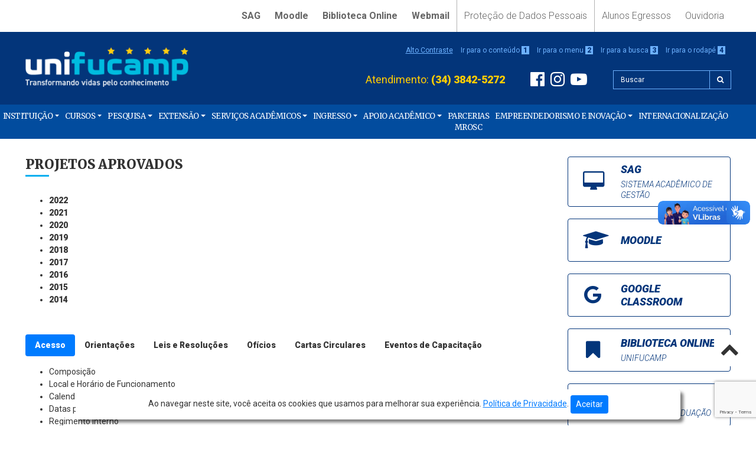

--- FILE ---
content_type: text/html; charset=UTF-8
request_url: https://www.unifucamp.edu.br/pesquisa/comite-de-etica-em-pesquisa/projetos-aprovados/
body_size: 100482
content:
<!doctype html>
<html lang="pt-BR">
<head>

    <meta charset="UTF-8">
    <meta name="viewport" content="width=device-width, initial-scale=1, shrink-to-fit=no">
    <meta name="robots" content="index, follow">

    <title>UNIFUCAMP | Projetos Aprovados - UNIFUCAMP</title>

    <meta name="title" content="UNIFUCAMP">
    <meta name="description" content="Centro Universitário Mário Palmério">
    <!-- <meta name="keywords" content=""> -->

    
    <meta property="og:title" content="Projetos Aprovados - UNIFUCAMP">
    <meta property="og:description" content="Centro Universitário Mário Palmério">
    <meta property="og:image" content="https://www.unifucamp.edu.br/wp-content/themes/unifucamp/images/logo-og.png">
    <meta property="og:image:width" content="512">
    <meta property="og:image:height" content="512">
    <meta property="og:url" content="https://www.unifucamp.edu.br/pesquisa/comite-de-etica-em-pesquisa/projetos-aprovados/">
    <meta property="og:type" content="website">
    <meta property="og:locale" content="pt_br">
    <meta property="fb:app_id" content="375737083144552">
    <meta property="twitter:card" content="summary_large_image">

    <link rel="icon" href="https://www.unifucamp.edu.br/wp-content/themes/unifucamp/images/icon.png">
    <link rel="stylesheet" href="https://www.unifucamp.edu.br/wp-content/themes/unifucamp/css/bootstrap.min.css">
    <link rel="stylesheet" href="https://www.unifucamp.edu.br/wp-content/themes/unifucamp/css/font-awesome.min.css">
    <link rel="stylesheet" href="https://www.unifucamp.edu.br/wp-content/themes/unifucamp/style.css">

    <script src="https://www.unifucamp.edu.br/wp-content/themes/unifucamp/js/jquery-3.3.1.slim.min.js"></script>
    <script src="https://www.unifucamp.edu.br/wp-content/themes/unifucamp/js/popper.min.js"></script>
    <script src="https://www.unifucamp.edu.br/wp-content/themes/unifucamp/js/bootstrap.min.js"></script>
    <script src="https://www.unifucamp.edu.br/wp-content/themes/unifucamp/js/script.js"></script>

    <!-- Facebook Pixel Code -->
    <script>
    !function(f,b,e,v,n,t,s)
    {if(f.fbq)return;n=f.fbq=function(){n.callMethod?
        n.callMethod.apply(n,arguments):n.queue.push(arguments)};
        if(!f._fbq)f._fbq=n;n.push=n;n.loaded=!0;n.version='2.0';
        n.queue=[];t=b.createElement(e);t.async=!0;
        t.src=v;s=b.getElementsByTagName(e)[0];
        s.parentNode.insertBefore(t,s)}(window,document,'script',
        'https://connect.facebook.net/en_US/fbevents.js');
        fbq('init', '375737083144552');
        fbq('track', 'PageView');
    </script>
    <noscript>
        <img height="1" width="1"
        src="https://www.facebook.com/tr?id=375737083144552&ev=PageView
        &noscript=1"/>
    </noscript>
    <!-- End Facebook Pixel Code -->

    <!-- Google Analytics Code -->
    <script async src="https://www.googletagmanager.com/gtag/js?id=UA-145640933-1"></script>
    <script>
        window.dataLayer = window.dataLayer || [];
        function gtag(){dataLayer.push(arguments);}
        gtag('js', new Date());

        gtag('config', 'UA-145640933-1');
    </script>
    <!-- End Google Analytics Code -->

    <meta name='robots' content='index, follow, max-image-preview:large, max-snippet:-1, max-video-preview:-1' />
	<style>img:is([sizes="auto" i], [sizes^="auto," i]) { contain-intrinsic-size: 3000px 1500px }</style>
	
	<!-- This site is optimized with the Yoast SEO plugin v26.2 - https://yoast.com/wordpress/plugins/seo/ -->
	<link rel="canonical" href="https://www.unifucamp.edu.br/pesquisa/comite-de-etica-em-pesquisa/projetos-aprovados/" />
	<meta property="og:locale" content="pt_BR" />
	<meta property="og:type" content="article" />
	<meta property="og:title" content="Projetos Aprovados - UNIFUCAMP" />
	<meta property="og:description" content="2022 2021 2020 2019 2018 2017 2016 2015 2014" />
	<meta property="og:url" content="https://www.unifucamp.edu.br/pesquisa/comite-de-etica-em-pesquisa/projetos-aprovados/" />
	<meta property="og:site_name" content="UNIFUCAMP" />
	<meta property="article:publisher" content="https://www.facebook.com/unifucamp/" />
	<meta property="article:modified_time" content="2023-02-17T00:43:50+00:00" />
	<meta name="twitter:card" content="summary_large_image" />
	<meta name="twitter:label1" content="Est. tempo de leitura" />
	<meta name="twitter:data1" content="1 minuto" />
	<script type="application/ld+json" class="yoast-schema-graph">{"@context":"https://schema.org","@graph":[{"@type":"WebPage","@id":"https://www.unifucamp.edu.br/pesquisa/comite-de-etica-em-pesquisa/projetos-aprovados/","url":"https://www.unifucamp.edu.br/pesquisa/comite-de-etica-em-pesquisa/projetos-aprovados/","name":"Projetos Aprovados - UNIFUCAMP","isPartOf":{"@id":"https://www.unifucamp.edu.br/#website"},"datePublished":"2016-04-01T21:21:46+00:00","dateModified":"2023-02-17T00:43:50+00:00","breadcrumb":{"@id":"https://www.unifucamp.edu.br/pesquisa/comite-de-etica-em-pesquisa/projetos-aprovados/#breadcrumb"},"inLanguage":"pt-BR","potentialAction":[{"@type":"ReadAction","target":["https://www.unifucamp.edu.br/pesquisa/comite-de-etica-em-pesquisa/projetos-aprovados/"]}]},{"@type":"BreadcrumbList","@id":"https://www.unifucamp.edu.br/pesquisa/comite-de-etica-em-pesquisa/projetos-aprovados/#breadcrumb","itemListElement":[{"@type":"ListItem","position":1,"name":"Início","item":"https://www.unifucamp.edu.br/"},{"@type":"ListItem","position":2,"name":"Pesquisa","item":"https://www.unifucamp.edu.br/pesquisa/"},{"@type":"ListItem","position":3,"name":"Comitê de Ética em Pesquisa","item":"https://www.unifucamp.edu.br/pesquisa/comite-de-etica-em-pesquisa/"},{"@type":"ListItem","position":4,"name":"Projetos Aprovados"}]},{"@type":"WebSite","@id":"https://www.unifucamp.edu.br/#website","url":"https://www.unifucamp.edu.br/","name":"UNIFUCAMP","description":"Centro Universitário Mário Palmério","publisher":{"@id":"https://www.unifucamp.edu.br/#organization"},"potentialAction":[{"@type":"SearchAction","target":{"@type":"EntryPoint","urlTemplate":"https://www.unifucamp.edu.br/?s={search_term_string}"},"query-input":{"@type":"PropertyValueSpecification","valueRequired":true,"valueName":"search_term_string"}}],"inLanguage":"pt-BR"},{"@type":"Organization","@id":"https://www.unifucamp.edu.br/#organization","name":"UNIFUCAMP - Centro Universitário Mário Palmério","url":"https://www.unifucamp.edu.br/","logo":{"@type":"ImageObject","inLanguage":"pt-BR","@id":"https://www.unifucamp.edu.br/#/schema/logo/image/","url":"https://www.unifucamp.edu.br/wp-content/uploads/2019/08/UNIFUCAMP-POST.jpeg","contentUrl":"https://www.unifucamp.edu.br/wp-content/uploads/2019/08/UNIFUCAMP-POST.jpeg","width":1200,"height":1200,"caption":"UNIFUCAMP - Centro Universitário Mário Palmério"},"image":{"@id":"https://www.unifucamp.edu.br/#/schema/logo/image/"},"sameAs":["https://www.facebook.com/unifucamp/","https://www.instagram.com/unifucamp/","https://www.youtube.com/channel/UC2kBWGZkeUuAacXfIhtr50g"]}]}</script>
	<!-- / Yoast SEO plugin. -->


<script type="text/javascript">
/* <![CDATA[ */
window._wpemojiSettings = {"baseUrl":"https:\/\/s.w.org\/images\/core\/emoji\/15.0.3\/72x72\/","ext":".png","svgUrl":"https:\/\/s.w.org\/images\/core\/emoji\/15.0.3\/svg\/","svgExt":".svg","source":{"concatemoji":"https:\/\/www.unifucamp.edu.br\/wp-includes\/js\/wp-emoji-release.min.js?ver=6.7.4"}};
/*! This file is auto-generated */
!function(i,n){var o,s,e;function c(e){try{var t={supportTests:e,timestamp:(new Date).valueOf()};sessionStorage.setItem(o,JSON.stringify(t))}catch(e){}}function p(e,t,n){e.clearRect(0,0,e.canvas.width,e.canvas.height),e.fillText(t,0,0);var t=new Uint32Array(e.getImageData(0,0,e.canvas.width,e.canvas.height).data),r=(e.clearRect(0,0,e.canvas.width,e.canvas.height),e.fillText(n,0,0),new Uint32Array(e.getImageData(0,0,e.canvas.width,e.canvas.height).data));return t.every(function(e,t){return e===r[t]})}function u(e,t,n){switch(t){case"flag":return n(e,"\ud83c\udff3\ufe0f\u200d\u26a7\ufe0f","\ud83c\udff3\ufe0f\u200b\u26a7\ufe0f")?!1:!n(e,"\ud83c\uddfa\ud83c\uddf3","\ud83c\uddfa\u200b\ud83c\uddf3")&&!n(e,"\ud83c\udff4\udb40\udc67\udb40\udc62\udb40\udc65\udb40\udc6e\udb40\udc67\udb40\udc7f","\ud83c\udff4\u200b\udb40\udc67\u200b\udb40\udc62\u200b\udb40\udc65\u200b\udb40\udc6e\u200b\udb40\udc67\u200b\udb40\udc7f");case"emoji":return!n(e,"\ud83d\udc26\u200d\u2b1b","\ud83d\udc26\u200b\u2b1b")}return!1}function f(e,t,n){var r="undefined"!=typeof WorkerGlobalScope&&self instanceof WorkerGlobalScope?new OffscreenCanvas(300,150):i.createElement("canvas"),a=r.getContext("2d",{willReadFrequently:!0}),o=(a.textBaseline="top",a.font="600 32px Arial",{});return e.forEach(function(e){o[e]=t(a,e,n)}),o}function t(e){var t=i.createElement("script");t.src=e,t.defer=!0,i.head.appendChild(t)}"undefined"!=typeof Promise&&(o="wpEmojiSettingsSupports",s=["flag","emoji"],n.supports={everything:!0,everythingExceptFlag:!0},e=new Promise(function(e){i.addEventListener("DOMContentLoaded",e,{once:!0})}),new Promise(function(t){var n=function(){try{var e=JSON.parse(sessionStorage.getItem(o));if("object"==typeof e&&"number"==typeof e.timestamp&&(new Date).valueOf()<e.timestamp+604800&&"object"==typeof e.supportTests)return e.supportTests}catch(e){}return null}();if(!n){if("undefined"!=typeof Worker&&"undefined"!=typeof OffscreenCanvas&&"undefined"!=typeof URL&&URL.createObjectURL&&"undefined"!=typeof Blob)try{var e="postMessage("+f.toString()+"("+[JSON.stringify(s),u.toString(),p.toString()].join(",")+"));",r=new Blob([e],{type:"text/javascript"}),a=new Worker(URL.createObjectURL(r),{name:"wpTestEmojiSupports"});return void(a.onmessage=function(e){c(n=e.data),a.terminate(),t(n)})}catch(e){}c(n=f(s,u,p))}t(n)}).then(function(e){for(var t in e)n.supports[t]=e[t],n.supports.everything=n.supports.everything&&n.supports[t],"flag"!==t&&(n.supports.everythingExceptFlag=n.supports.everythingExceptFlag&&n.supports[t]);n.supports.everythingExceptFlag=n.supports.everythingExceptFlag&&!n.supports.flag,n.DOMReady=!1,n.readyCallback=function(){n.DOMReady=!0}}).then(function(){return e}).then(function(){var e;n.supports.everything||(n.readyCallback(),(e=n.source||{}).concatemoji?t(e.concatemoji):e.wpemoji&&e.twemoji&&(t(e.twemoji),t(e.wpemoji)))}))}((window,document),window._wpemojiSettings);
/* ]]> */
</script>
<style id='wp-emoji-styles-inline-css' type='text/css'>

	img.wp-smiley, img.emoji {
		display: inline !important;
		border: none !important;
		box-shadow: none !important;
		height: 1em !important;
		width: 1em !important;
		margin: 0 0.07em !important;
		vertical-align: -0.1em !important;
		background: none !important;
		padding: 0 !important;
	}
</style>
<link rel='stylesheet' id='wp-block-library-css' href='https://www.unifucamp.edu.br/wp-includes/css/dist/block-library/style.min.css?ver=6.7.4' type='text/css' media='all' />
<style id='pdfemb-pdf-embedder-viewer-style-inline-css' type='text/css'>
.wp-block-pdfemb-pdf-embedder-viewer{max-width:none}

</style>
<style id='classic-theme-styles-inline-css' type='text/css'>
/*! This file is auto-generated */
.wp-block-button__link{color:#fff;background-color:#32373c;border-radius:9999px;box-shadow:none;text-decoration:none;padding:calc(.667em + 2px) calc(1.333em + 2px);font-size:1.125em}.wp-block-file__button{background:#32373c;color:#fff;text-decoration:none}
</style>
<style id='global-styles-inline-css' type='text/css'>
:root{--wp--preset--aspect-ratio--square: 1;--wp--preset--aspect-ratio--4-3: 4/3;--wp--preset--aspect-ratio--3-4: 3/4;--wp--preset--aspect-ratio--3-2: 3/2;--wp--preset--aspect-ratio--2-3: 2/3;--wp--preset--aspect-ratio--16-9: 16/9;--wp--preset--aspect-ratio--9-16: 9/16;--wp--preset--color--black: #000000;--wp--preset--color--cyan-bluish-gray: #abb8c3;--wp--preset--color--white: #ffffff;--wp--preset--color--pale-pink: #f78da7;--wp--preset--color--vivid-red: #cf2e2e;--wp--preset--color--luminous-vivid-orange: #ff6900;--wp--preset--color--luminous-vivid-amber: #fcb900;--wp--preset--color--light-green-cyan: #7bdcb5;--wp--preset--color--vivid-green-cyan: #00d084;--wp--preset--color--pale-cyan-blue: #8ed1fc;--wp--preset--color--vivid-cyan-blue: #0693e3;--wp--preset--color--vivid-purple: #9b51e0;--wp--preset--gradient--vivid-cyan-blue-to-vivid-purple: linear-gradient(135deg,rgba(6,147,227,1) 0%,rgb(155,81,224) 100%);--wp--preset--gradient--light-green-cyan-to-vivid-green-cyan: linear-gradient(135deg,rgb(122,220,180) 0%,rgb(0,208,130) 100%);--wp--preset--gradient--luminous-vivid-amber-to-luminous-vivid-orange: linear-gradient(135deg,rgba(252,185,0,1) 0%,rgba(255,105,0,1) 100%);--wp--preset--gradient--luminous-vivid-orange-to-vivid-red: linear-gradient(135deg,rgba(255,105,0,1) 0%,rgb(207,46,46) 100%);--wp--preset--gradient--very-light-gray-to-cyan-bluish-gray: linear-gradient(135deg,rgb(238,238,238) 0%,rgb(169,184,195) 100%);--wp--preset--gradient--cool-to-warm-spectrum: linear-gradient(135deg,rgb(74,234,220) 0%,rgb(151,120,209) 20%,rgb(207,42,186) 40%,rgb(238,44,130) 60%,rgb(251,105,98) 80%,rgb(254,248,76) 100%);--wp--preset--gradient--blush-light-purple: linear-gradient(135deg,rgb(255,206,236) 0%,rgb(152,150,240) 100%);--wp--preset--gradient--blush-bordeaux: linear-gradient(135deg,rgb(254,205,165) 0%,rgb(254,45,45) 50%,rgb(107,0,62) 100%);--wp--preset--gradient--luminous-dusk: linear-gradient(135deg,rgb(255,203,112) 0%,rgb(199,81,192) 50%,rgb(65,88,208) 100%);--wp--preset--gradient--pale-ocean: linear-gradient(135deg,rgb(255,245,203) 0%,rgb(182,227,212) 50%,rgb(51,167,181) 100%);--wp--preset--gradient--electric-grass: linear-gradient(135deg,rgb(202,248,128) 0%,rgb(113,206,126) 100%);--wp--preset--gradient--midnight: linear-gradient(135deg,rgb(2,3,129) 0%,rgb(40,116,252) 100%);--wp--preset--font-size--small: 13px;--wp--preset--font-size--medium: 20px;--wp--preset--font-size--large: 36px;--wp--preset--font-size--x-large: 42px;--wp--preset--spacing--20: 0.44rem;--wp--preset--spacing--30: 0.67rem;--wp--preset--spacing--40: 1rem;--wp--preset--spacing--50: 1.5rem;--wp--preset--spacing--60: 2.25rem;--wp--preset--spacing--70: 3.38rem;--wp--preset--spacing--80: 5.06rem;--wp--preset--shadow--natural: 6px 6px 9px rgba(0, 0, 0, 0.2);--wp--preset--shadow--deep: 12px 12px 50px rgba(0, 0, 0, 0.4);--wp--preset--shadow--sharp: 6px 6px 0px rgba(0, 0, 0, 0.2);--wp--preset--shadow--outlined: 6px 6px 0px -3px rgba(255, 255, 255, 1), 6px 6px rgba(0, 0, 0, 1);--wp--preset--shadow--crisp: 6px 6px 0px rgba(0, 0, 0, 1);}:where(.is-layout-flex){gap: 0.5em;}:where(.is-layout-grid){gap: 0.5em;}body .is-layout-flex{display: flex;}.is-layout-flex{flex-wrap: wrap;align-items: center;}.is-layout-flex > :is(*, div){margin: 0;}body .is-layout-grid{display: grid;}.is-layout-grid > :is(*, div){margin: 0;}:where(.wp-block-columns.is-layout-flex){gap: 2em;}:where(.wp-block-columns.is-layout-grid){gap: 2em;}:where(.wp-block-post-template.is-layout-flex){gap: 1.25em;}:where(.wp-block-post-template.is-layout-grid){gap: 1.25em;}.has-black-color{color: var(--wp--preset--color--black) !important;}.has-cyan-bluish-gray-color{color: var(--wp--preset--color--cyan-bluish-gray) !important;}.has-white-color{color: var(--wp--preset--color--white) !important;}.has-pale-pink-color{color: var(--wp--preset--color--pale-pink) !important;}.has-vivid-red-color{color: var(--wp--preset--color--vivid-red) !important;}.has-luminous-vivid-orange-color{color: var(--wp--preset--color--luminous-vivid-orange) !important;}.has-luminous-vivid-amber-color{color: var(--wp--preset--color--luminous-vivid-amber) !important;}.has-light-green-cyan-color{color: var(--wp--preset--color--light-green-cyan) !important;}.has-vivid-green-cyan-color{color: var(--wp--preset--color--vivid-green-cyan) !important;}.has-pale-cyan-blue-color{color: var(--wp--preset--color--pale-cyan-blue) !important;}.has-vivid-cyan-blue-color{color: var(--wp--preset--color--vivid-cyan-blue) !important;}.has-vivid-purple-color{color: var(--wp--preset--color--vivid-purple) !important;}.has-black-background-color{background-color: var(--wp--preset--color--black) !important;}.has-cyan-bluish-gray-background-color{background-color: var(--wp--preset--color--cyan-bluish-gray) !important;}.has-white-background-color{background-color: var(--wp--preset--color--white) !important;}.has-pale-pink-background-color{background-color: var(--wp--preset--color--pale-pink) !important;}.has-vivid-red-background-color{background-color: var(--wp--preset--color--vivid-red) !important;}.has-luminous-vivid-orange-background-color{background-color: var(--wp--preset--color--luminous-vivid-orange) !important;}.has-luminous-vivid-amber-background-color{background-color: var(--wp--preset--color--luminous-vivid-amber) !important;}.has-light-green-cyan-background-color{background-color: var(--wp--preset--color--light-green-cyan) !important;}.has-vivid-green-cyan-background-color{background-color: var(--wp--preset--color--vivid-green-cyan) !important;}.has-pale-cyan-blue-background-color{background-color: var(--wp--preset--color--pale-cyan-blue) !important;}.has-vivid-cyan-blue-background-color{background-color: var(--wp--preset--color--vivid-cyan-blue) !important;}.has-vivid-purple-background-color{background-color: var(--wp--preset--color--vivid-purple) !important;}.has-black-border-color{border-color: var(--wp--preset--color--black) !important;}.has-cyan-bluish-gray-border-color{border-color: var(--wp--preset--color--cyan-bluish-gray) !important;}.has-white-border-color{border-color: var(--wp--preset--color--white) !important;}.has-pale-pink-border-color{border-color: var(--wp--preset--color--pale-pink) !important;}.has-vivid-red-border-color{border-color: var(--wp--preset--color--vivid-red) !important;}.has-luminous-vivid-orange-border-color{border-color: var(--wp--preset--color--luminous-vivid-orange) !important;}.has-luminous-vivid-amber-border-color{border-color: var(--wp--preset--color--luminous-vivid-amber) !important;}.has-light-green-cyan-border-color{border-color: var(--wp--preset--color--light-green-cyan) !important;}.has-vivid-green-cyan-border-color{border-color: var(--wp--preset--color--vivid-green-cyan) !important;}.has-pale-cyan-blue-border-color{border-color: var(--wp--preset--color--pale-cyan-blue) !important;}.has-vivid-cyan-blue-border-color{border-color: var(--wp--preset--color--vivid-cyan-blue) !important;}.has-vivid-purple-border-color{border-color: var(--wp--preset--color--vivid-purple) !important;}.has-vivid-cyan-blue-to-vivid-purple-gradient-background{background: var(--wp--preset--gradient--vivid-cyan-blue-to-vivid-purple) !important;}.has-light-green-cyan-to-vivid-green-cyan-gradient-background{background: var(--wp--preset--gradient--light-green-cyan-to-vivid-green-cyan) !important;}.has-luminous-vivid-amber-to-luminous-vivid-orange-gradient-background{background: var(--wp--preset--gradient--luminous-vivid-amber-to-luminous-vivid-orange) !important;}.has-luminous-vivid-orange-to-vivid-red-gradient-background{background: var(--wp--preset--gradient--luminous-vivid-orange-to-vivid-red) !important;}.has-very-light-gray-to-cyan-bluish-gray-gradient-background{background: var(--wp--preset--gradient--very-light-gray-to-cyan-bluish-gray) !important;}.has-cool-to-warm-spectrum-gradient-background{background: var(--wp--preset--gradient--cool-to-warm-spectrum) !important;}.has-blush-light-purple-gradient-background{background: var(--wp--preset--gradient--blush-light-purple) !important;}.has-blush-bordeaux-gradient-background{background: var(--wp--preset--gradient--blush-bordeaux) !important;}.has-luminous-dusk-gradient-background{background: var(--wp--preset--gradient--luminous-dusk) !important;}.has-pale-ocean-gradient-background{background: var(--wp--preset--gradient--pale-ocean) !important;}.has-electric-grass-gradient-background{background: var(--wp--preset--gradient--electric-grass) !important;}.has-midnight-gradient-background{background: var(--wp--preset--gradient--midnight) !important;}.has-small-font-size{font-size: var(--wp--preset--font-size--small) !important;}.has-medium-font-size{font-size: var(--wp--preset--font-size--medium) !important;}.has-large-font-size{font-size: var(--wp--preset--font-size--large) !important;}.has-x-large-font-size{font-size: var(--wp--preset--font-size--x-large) !important;}
:where(.wp-block-post-template.is-layout-flex){gap: 1.25em;}:where(.wp-block-post-template.is-layout-grid){gap: 1.25em;}
:where(.wp-block-columns.is-layout-flex){gap: 2em;}:where(.wp-block-columns.is-layout-grid){gap: 2em;}
:root :where(.wp-block-pullquote){font-size: 1.5em;line-height: 1.6;}
</style>
<link rel='stylesheet' id='contact-form-7-css' href='https://www.unifucamp.edu.br/wp-content/plugins/contact-form-7/includes/css/styles.css?ver=6.1.2' type='text/css' media='all' />
<link rel='stylesheet' id='slb_core-css' href='https://www.unifucamp.edu.br/wp-content/plugins/simple-lightbox/client/css/app.css?ver=2.9.4' type='text/css' media='all' />
<link rel='stylesheet' id='tablepress-default-css' href='https://www.unifucamp.edu.br/wp-content/plugins/tablepress/css/build/default.css?ver=3.2.4' type='text/css' media='all' />
<link rel="https://api.w.org/" href="https://www.unifucamp.edu.br/wp-json/" /><link rel="alternate" title="JSON" type="application/json" href="https://www.unifucamp.edu.br/wp-json/wp/v2/pages/18790" /><link rel="EditURI" type="application/rsd+xml" title="RSD" href="https://www.unifucamp.edu.br/xmlrpc.php?rsd" />
<meta name="generator" content="WordPress 6.7.4" />
<link rel='shortlink' href='https://www.unifucamp.edu.br/?p=18790' />
<link rel="alternate" title="oEmbed (JSON)" type="application/json+oembed" href="https://www.unifucamp.edu.br/wp-json/oembed/1.0/embed?url=https%3A%2F%2Fwww.unifucamp.edu.br%2Fpesquisa%2Fcomite-de-etica-em-pesquisa%2Fprojetos-aprovados%2F" />
<link rel="alternate" title="oEmbed (XML)" type="text/xml+oembed" href="https://www.unifucamp.edu.br/wp-json/oembed/1.0/embed?url=https%3A%2F%2Fwww.unifucamp.edu.br%2Fpesquisa%2Fcomite-de-etica-em-pesquisa%2Fprojetos-aprovados%2F&#038;format=xml" />
<meta name="generator" content="Elementor 3.32.5; features: additional_custom_breakpoints; settings: css_print_method-external, google_font-enabled, font_display-auto">
<style type="text/css">.recentcomments a{display:inline !important;padding:0 !important;margin:0 !important;}</style>			<style>
				.e-con.e-parent:nth-of-type(n+4):not(.e-lazyloaded):not(.e-no-lazyload),
				.e-con.e-parent:nth-of-type(n+4):not(.e-lazyloaded):not(.e-no-lazyload) * {
					background-image: none !important;
				}
				@media screen and (max-height: 1024px) {
					.e-con.e-parent:nth-of-type(n+3):not(.e-lazyloaded):not(.e-no-lazyload),
					.e-con.e-parent:nth-of-type(n+3):not(.e-lazyloaded):not(.e-no-lazyload) * {
						background-image: none !important;
					}
				}
				@media screen and (max-height: 640px) {
					.e-con.e-parent:nth-of-type(n+2):not(.e-lazyloaded):not(.e-no-lazyload),
					.e-con.e-parent:nth-of-type(n+2):not(.e-lazyloaded):not(.e-no-lazyload) * {
						background-image: none !important;
					}
				}
			</style>
			
</head>
<body class="page-template page-template-page-comite-de-etica page-template-page-comite-de-etica-php page page-id-18790 page-child parent-pageid-9113 metaslider-plugin elementor-default elementor-kit-31746">

    <a href="#nav-header">
        <i class="fa fa-chevron-up" aria-hidden="true"></i>
    </a>

    <header id="nav-header" class="container-fluid">
        <div class="row">
            <div class="col">
                <div class="container">
                    <ul id="menu-acesso" class="nav nav-pills justify-content-center justify-content-lg-end menu-acesso"><li itemscope="itemscope" itemtype="https://www.schema.org/SiteNavigationElement" id="menu-item-8374" class="menu-item menu-item-type-custom menu-item-object-custom menu-item-8374 nav-item"><a title="SAG" href="http://sag.unifucamp.edu.br" class="nav-link">SAG</a></li>
<li itemscope="itemscope" itemtype="https://www.schema.org/SiteNavigationElement" id="menu-item-17205" class="menu-item menu-item-type-custom menu-item-object-custom menu-item-17205 nav-item"><a title="Moodle" href="https://moodle.unifucamp.edu.br/" class="nav-link">Moodle</a></li>
<li itemscope="itemscope" itemtype="https://www.schema.org/SiteNavigationElement" id="menu-item-8375" class="menu-item menu-item-type-custom menu-item-object-custom menu-item-8375 nav-item"><a title="Biblioteca  Online" href="https://sag.unifucamp.edu.br/biblioteca/consultaexterna" class="nav-link">Biblioteca  Online</a></li>
<li itemscope="itemscope" itemtype="https://www.schema.org/SiteNavigationElement" id="menu-item-8376" class="menu-item menu-item-type-custom menu-item-object-custom menu-item-8376 nav-item"><a title="Webmail" href="http://mail.google.com/a/unifucamp.edu.br" class="nav-link">Webmail</a></li>
<li itemscope="itemscope" itemtype="https://www.schema.org/SiteNavigationElement" id="menu-item-36688" class="menu-item menu-item-type-post_type menu-item-object-page menu-item-36688 nav-item"><a title="Proteção de Dados Pessoais" href="https://www.unifucamp.edu.br/protecao-de-dados-pessoais/" class="nav-link">Proteção de Dados Pessoais</a></li>
<li itemscope="itemscope" itemtype="https://www.schema.org/SiteNavigationElement" id="menu-item-27529" class="menu-item menu-item-type-post_type menu-item-object-page menu-item-27529 nav-item"><a title="Alunos Egressos" href="https://www.unifucamp.edu.br/instituicao/alunos-egressos/" class="nav-link">Alunos Egressos</a></li>
<li itemscope="itemscope" itemtype="https://www.schema.org/SiteNavigationElement" id="menu-item-8524" class="menu-item menu-item-type-post_type menu-item-object-page menu-item-8524 nav-item"><a title="Ouvidoria" href="https://www.unifucamp.edu.br/instituicao/ouvidoria/" class="nav-link">Ouvidoria</a></li>
</ul>                </div>
            </div>
        </div>
        <div class="row">
            <div class="col">
                <div class="container">
                    <div class="row">
                        <div class="col-12 col-lg-3 text-center text-lg-left">
                            <a href="https://www.unifucamp.edu.br">
                                <img src="https://www.unifucamp.edu.br/wp-content/themes/unifucamp/images/logo-header.png" alt="Logotipo UNIFUCAMP" class="logo-header img-fluid">
                            </a>
                        </div>
                        <div class="col-12 col-lg-9 align-self-center">
                            <div class="row">
                                <div class="col-12 text-center text-lg-right acessibilidade">
                                    <a href="#" class="btn-contraste">Alto Contraste</a>
                                    <span class="d-none d-md-inline">
                                        <a href="#nav-main">Ir para o conteúdo <strong>1</strong></a>
                                        <a href="#menu-principal">Ir para o menu <strong>2</strong></a>
                                        <a href="#nav-busca">Ir para a busca <strong>3</strong></a>
                                        <a href="#nav-footer">Ir para o rodapé <strong>4</strong></a>
                                    </span>
                                </div>
                            </div>
                            <div class="row justify-content-end busca-redes-sociais">
                                <div class="col-6 col-md-8 col-lg-6 col-xl-7 align-self-center text-left text-md-center text-lg-right">
                                    <span class="d-none d-sm-inline">Atendimento: </span><strong>(34) 3842-5272</strong>
                                </div>
                                <div class="col-6 col-md-4 col-lg-3 col-xl-2 align-self-center text-right text-md-center">
                                    <a href="https://www.facebook.com/unifucamp/"><i class="fa fa-facebook-official" aria-hidden="true"></i></a><a href="https://www.instagram.com/unifucamp/"><i class="fa fa-instagram" aria-hidden="true"></i></a><a href="https://www.youtube.com/channel/UC2kBWGZkeUuAacXfIhtr50g"><i class="fa fa-youtube-play" aria-hidden="true"></i></a>
                                </div>
                                <div class="col-12 col-lg-3 align-self-center">
                                    <form id="nav-busca" method="get" action="https://www.unifucamp.edu.br/">
                                        <div class="input-group">
                                            <input type="text" name="s" class="form-control" placeholder="Buscar">
                                            <div class="input-group-append">
                                                <button type="submit" class="btn btn-outline-secondary">
                                                    <i class="fa fa-search" aria-hidden="true"></i>
                                                </button>
                                            </div>
                                        </div>
                                    </form>
                                </div>
                            </div>
                        </div>
                    </div>
                </div>
            </div>
        </div>
        <div class="row">
            <div class="col">
                <div class="container">
                    <nav id="menu-principal" class="navbar navbar-expand-lg navbar-light justify-content-end">
                        <button
                            class="navbar-toggler text-right"
                            type="button"
                            data-toggle="collapse"
                            data-target="#abrir-menu-principal"
                            aria-controls="menu-principal"
                            aria-expanded="false"
                            aria-label="Exibir Menu">
                            <i class="fa fa-bars" aria-hidden="true"></i>
                        </button>
                        <div id="abrir-menu-principal" class="collapse navbar-collapse"><ul id="menu-menu" class="navbar-nav w-100 nav-fill"><li itemscope="itemscope" itemtype="https://www.schema.org/SiteNavigationElement" id="menu-item-8278" class="menu-item menu-item-type-post_type menu-item-object-page menu-item-has-children dropdown menu-item-8278 nav-item"><a title="Instituição" href="#" data-toggle="dropdown" aria-haspopup="true" aria-expanded="false" class="dropdown-toggle nav-link" id="menu-item-dropdown-8278">Instituição</a>
<ul class="dropdown-menu" aria-labelledby="menu-item-dropdown-8278" role="menu">
	<li itemscope="itemscope" itemtype="https://www.schema.org/SiteNavigationElement" id="menu-item-8283" class="menu-item menu-item-type-post_type menu-item-object-page menu-item-8283 nav-item"><a title="Apresentação" href="https://www.unifucamp.edu.br/instituicao/apresentacao/" class="dropdown-item">Apresentação</a></li>
	<li itemscope="itemscope" itemtype="https://www.schema.org/SiteNavigationElement" id="menu-item-8265" class="menu-item menu-item-type-post_type menu-item-object-page menu-item-has-children dropdown menu-item-8265 nav-item"><a title="Infraestrutura" href="https://www.unifucamp.edu.br/instituicao/infraestrutura/" class="dropdown-item">Infraestrutura</a>
	<ul class="dropdown-menu" aria-labelledby="menu-item-dropdown-8278" role="menu">
		<li itemscope="itemscope" itemtype="https://www.schema.org/SiteNavigationElement" id="menu-item-10767" class="menu-item menu-item-type-post_type menu-item-object-page menu-item-10767 nav-item"><a title="Anfiteatro" href="https://www.unifucamp.edu.br/instituicao/infraestrutura/anfiteatro/" class="dropdown-item">Anfiteatro</a></li>
		<li itemscope="itemscope" itemtype="https://www.schema.org/SiteNavigationElement" id="menu-item-8266" class="menu-item menu-item-type-post_type menu-item-object-page menu-item-8266 nav-item"><a title="Área Experimental" href="https://www.unifucamp.edu.br/instituicao/infraestrutura/area-experimental/" class="dropdown-item">Área Experimental</a></li>
		<li itemscope="itemscope" itemtype="https://www.schema.org/SiteNavigationElement" id="menu-item-8254" class="menu-item menu-item-type-post_type menu-item-object-page menu-item-has-children dropdown menu-item-8254 nav-item"><a title="Biblioteca" href="https://www.unifucamp.edu.br/instituicao/infraestrutura/biblioteca/" class="dropdown-item">Biblioteca</a>
		<ul class="dropdown-menu" aria-labelledby="menu-item-dropdown-8278" role="menu">
			<li itemscope="itemscope" itemtype="https://www.schema.org/SiteNavigationElement" id="menu-item-32752" class="menu-item menu-item-type-custom menu-item-object-custom menu-item-32752 nav-item"><a title="Acervo Geral" href="https://www.unifucamp.edu.br/wp-content/uploads/2024/04/ACERVO-GERAL-CORRIGIDO-2024.pdf" class="dropdown-item">Acervo Geral</a></li>
			<li itemscope="itemscope" itemtype="https://www.schema.org/SiteNavigationElement" id="menu-item-32751" class="menu-item menu-item-type-custom menu-item-object-custom menu-item-32751 nav-item"><a title="Regulamento e Infraestrutura da Biblioteca" href="https://www.unifucamp.edu.br/wp-content/uploads/2024/03/REGULAMENTO-DA-BIBLIOTECA-E-INFRAESTRUTURA-OFICIAL.pdf" class="dropdown-item">Regulamento e Infraestrutura da Biblioteca</a></li>
			<li itemscope="itemscope" itemtype="https://www.schema.org/SiteNavigationElement" id="menu-item-32753" class="menu-item menu-item-type-custom menu-item-object-custom menu-item-32753 nav-item"><a title="Catálogo On-line" href="https://sag.unifucamp.edu.br/biblioteca/consultaexterna" class="dropdown-item">Catálogo On-line</a></li>
			<li itemscope="itemscope" itemtype="https://www.schema.org/SiteNavigationElement" id="menu-item-32763" class="menu-item menu-item-type-custom menu-item-object-custom menu-item-32763 nav-item"><a title="Biblioteca Digital Saraiva Educação e Minha Biblioteca" href="https://sag.unifucamp.edu.br/aluno/bibliotecaVirtual.html" class="dropdown-item">Biblioteca Digital Saraiva Educação e Minha Biblioteca</a></li>
			<li itemscope="itemscope" itemtype="https://www.schema.org/SiteNavigationElement" id="menu-item-32754" class="menu-item menu-item-type-custom menu-item-object-custom menu-item-32754 nav-item"><a title="Periódicos Eletrônicos" href="https://www.unifucamp.edu.br/instituicao/infraestrutura/biblioteca/periodicos-eletronicos/" class="dropdown-item">Periódicos Eletrônicos</a></li>
			<li itemscope="itemscope" itemtype="https://www.schema.org/SiteNavigationElement" id="menu-item-32755" class="menu-item menu-item-type-custom menu-item-object-custom menu-item-32755 nav-item"><a title="Repositório Institucional" href="http://repositorio.fucamp.com.br/" class="dropdown-item">Repositório Institucional</a></li>
			<li itemscope="itemscope" itemtype="https://www.schema.org/SiteNavigationElement" id="menu-item-32756" class="menu-item menu-item-type-custom menu-item-object-custom menu-item-32756 nav-item"><a title="Termo de Autorização para Publicação no Repositório" href="https://www.unifucamp.edu.br/wp-content/uploads/2020/09/TERMO-DE-AUTORIZAÇÃO-DE-PUBLICAÇÃO-E-DIVULGAÇÃO-DE-TRABALHO-DE-CONCLUSÃO-DE-CURSO.pdf" class="dropdown-item">Termo de Autorização para Publicação no Repositório</a></li>
			<li itemscope="itemscope" itemtype="https://www.schema.org/SiteNavigationElement" id="menu-item-32757" class="menu-item menu-item-type-custom menu-item-object-custom menu-item-32757 nav-item"><a title="Ficha Catalográfica - Unifucamp" href="#" class="dropdown-item">Ficha Catalográfica &#8211; Unifucamp</a></li>
			<li itemscope="itemscope" itemtype="https://www.schema.org/SiteNavigationElement" id="menu-item-32760" class="menu-item menu-item-type-post_type menu-item-object-page menu-item-32760 nav-item"><a title="Acesso Livre" href="https://www.unifucamp.edu.br/instituicao/infraestrutura/biblioteca/acesso-livre/" class="dropdown-item">Acesso Livre</a></li>
		</ul>
</li>
		<li itemscope="itemscope" itemtype="https://www.schema.org/SiteNavigationElement" id="menu-item-32244" class="menu-item menu-item-type-post_type menu-item-object-page menu-item-32244 nav-item"><a title="Centro de Saúde" href="https://www.unifucamp.edu.br/instituicao/infraestrutura/centro-de-saude/" class="dropdown-item">Centro de Saúde</a></li>
		<li itemscope="itemscope" itemtype="https://www.schema.org/SiteNavigationElement" id="menu-item-8267" class="menu-item menu-item-type-post_type menu-item-object-page menu-item-8267 nav-item"><a title="Laboratórios" href="https://www.unifucamp.edu.br/instituicao/infraestrutura/laboratorios/" class="dropdown-item">Laboratórios</a></li>
		<li itemscope="itemscope" itemtype="https://www.schema.org/SiteNavigationElement" id="menu-item-32409" class="menu-item menu-item-type-post_type menu-item-object-page menu-item-32409 nav-item"><a title="Núcleo de Apoio Fiscal e Contábil (NAF)" href="https://www.unifucamp.edu.br/instituicao/infraestrutura/nucleo-de-apoio-fiscal-e-contabil-naf/" class="dropdown-item">Núcleo de Apoio Fiscal e Contábil (NAF)</a></li>
		<li itemscope="itemscope" itemtype="https://www.schema.org/SiteNavigationElement" id="menu-item-32158" class="menu-item menu-item-type-post_type menu-item-object-page menu-item-32158 nav-item"><a title="Escritório de Assistência Jurídica Gratuita" href="https://www.unifucamp.edu.br/instituicao/infraestrutura/escritorio-de-assistencia-juridica-gratuita-2/" class="dropdown-item">Escritório de Assistência Jurídica Gratuita</a></li>
		<li itemscope="itemscope" itemtype="https://www.schema.org/SiteNavigationElement" id="menu-item-32795" class="menu-item menu-item-type-post_type menu-item-object-page menu-item-32795 nav-item"><a title="Núcleo de Práticas Jurídicas (NPJ)" href="https://www.unifucamp.edu.br/instituicao/infraestrutura/nucleo-de-praticas-juridicas-npj/" class="dropdown-item">Núcleo de Práticas Jurídicas (NPJ)</a></li>
		<li itemscope="itemscope" itemtype="https://www.schema.org/SiteNavigationElement" id="menu-item-18338" class="menu-item menu-item-type-post_type menu-item-object-page menu-item-18338 nav-item"><a title="Espaço de Convivência" href="https://www.unifucamp.edu.br/instituicao/infraestrutura/espaco-de-convivencia-do-estudante/" class="dropdown-item">Espaço de Convivência</a></li>
		<li itemscope="itemscope" itemtype="https://www.schema.org/SiteNavigationElement" id="menu-item-34491" class="menu-item menu-item-type-post_type menu-item-object-page menu-item-34491 nav-item"><a title="Vila Olímpica" href="https://www.unifucamp.edu.br/instituicao/infraestrutura/vila-olimpica/" class="dropdown-item">Vila Olímpica</a></li>
	</ul>
</li>
	<li itemscope="itemscope" itemtype="https://www.schema.org/SiteNavigationElement" id="menu-item-8285" class="menu-item menu-item-type-post_type menu-item-object-page menu-item-8285 nav-item"><a title="CPA" href="https://www.unifucamp.edu.br/instituicao/cpa/" class="dropdown-item">CPA</a></li>
	<li itemscope="itemscope" itemtype="https://www.schema.org/SiteNavigationElement" id="menu-item-11179" class="menu-item menu-item-type-post_type menu-item-object-page menu-item-11179 nav-item"><a title="Mantenedora" href="https://www.unifucamp.edu.br/instituicao/mantenedora/" class="dropdown-item">Mantenedora</a></li>
	<li itemscope="itemscope" itemtype="https://www.schema.org/SiteNavigationElement" id="menu-item-8279" class="menu-item menu-item-type-post_type menu-item-object-page menu-item-8279 nav-item"><a title="Dirigentes" href="https://www.unifucamp.edu.br/instituicao/dirigentes/" class="dropdown-item">Dirigentes</a></li>
	<li itemscope="itemscope" itemtype="https://www.schema.org/SiteNavigationElement" id="menu-item-8280" class="menu-item menu-item-type-post_type menu-item-object-page menu-item-8280 nav-item"><a title="Documentos Institucionais" href="https://www.unifucamp.edu.br/instituicao/documentos-institucionais/" class="dropdown-item">Documentos Institucionais</a></li>
	<li itemscope="itemscope" itemtype="https://www.schema.org/SiteNavigationElement" id="menu-item-10772" class="menu-item menu-item-type-post_type menu-item-object-page menu-item-10772 nav-item"><a title="Portarias" href="https://www.unifucamp.edu.br/instituicao/portarias/" class="dropdown-item">Portarias</a></li>
	<li itemscope="itemscope" itemtype="https://www.schema.org/SiteNavigationElement" id="menu-item-8714" class="menu-item menu-item-type-post_type menu-item-object-page menu-item-8714 nav-item"><a title="CIPA" href="https://www.unifucamp.edu.br/instituicao/cipa/" class="dropdown-item">CIPA</a></li>
	<li itemscope="itemscope" itemtype="https://www.schema.org/SiteNavigationElement" id="menu-item-33845" class="menu-item menu-item-type-custom menu-item-object-custom menu-item-33845 nav-item"><a title="Tour Virtual" href="http://tourvirtual.unifucamp.edu.br/" class="dropdown-item">Tour Virtual</a></li>
	<li itemscope="itemscope" itemtype="https://www.schema.org/SiteNavigationElement" id="menu-item-33265" class="menu-item menu-item-type-custom menu-item-object-custom menu-item-33265 nav-item"><a title="Política de Privacidade" href="https://www.unifucamp.edu.br/wp-content/uploads/2024/11/POLITICA-DE-PRIVACIDADE.pdf" class="dropdown-item">Política de Privacidade</a></li>
	<li itemscope="itemscope" itemtype="https://www.schema.org/SiteNavigationElement" id="menu-item-36686" class="menu-item menu-item-type-post_type menu-item-object-page menu-item-36686 nav-item"><a title="Proteção de Dados Pessoais" href="https://www.unifucamp.edu.br/protecao-de-dados-pessoais/" class="dropdown-item">Proteção de Dados Pessoais</a></li>
	<li itemscope="itemscope" itemtype="https://www.schema.org/SiteNavigationElement" id="menu-item-37203" class="menu-item menu-item-type-custom menu-item-object-custom menu-item-37203 nav-item"><a title="Código de Conduta - FUCAMP" href="https://www.unifucamp.edu.br/wp-content/uploads/2024/10/CODIGO-DE-ETICA-E-CONDUTA-atualizado.pdf" class="dropdown-item">Código de Conduta &#8211; FUCAMP</a></li>
	<li itemscope="itemscope" itemtype="https://www.schema.org/SiteNavigationElement" id="menu-item-37242" class="menu-item menu-item-type-custom menu-item-object-custom menu-item-37242 nav-item"><a title="Cartilha Ambiente Universitário - Assédio" href="https://www.unifucamp.edu.br/wp-content/uploads/2024/03/Cartilha-Ambiente-universitario-Assedio-Mardeli-Maria-da-Mata.pdf" class="dropdown-item">Cartilha Ambiente Universitário &#8211; Assédio</a></li>
</ul>
</li>
<li itemscope="itemscope" itemtype="https://www.schema.org/SiteNavigationElement" id="menu-item-8163" class="menu-item menu-item-type-post_type menu-item-object-page menu-item-has-children dropdown menu-item-8163 nav-item"><a title="Cursos" href="#" data-toggle="dropdown" aria-haspopup="true" aria-expanded="false" class="dropdown-toggle nav-link" id="menu-item-dropdown-8163">Cursos</a>
<ul class="dropdown-menu" aria-labelledby="menu-item-dropdown-8163" role="menu">
	<li itemscope="itemscope" itemtype="https://www.schema.org/SiteNavigationElement" id="menu-item-8164" class="menu-item menu-item-type-post_type menu-item-object-page menu-item-has-children dropdown menu-item-8164 nav-item"><a title="Cursos de Graduação" href="https://www.unifucamp.edu.br/cursos/graduacao/" class="dropdown-item">Cursos de Graduação</a>
	<ul class="dropdown-menu" aria-labelledby="menu-item-dropdown-8163" role="menu">
		<li itemscope="itemscope" itemtype="https://www.schema.org/SiteNavigationElement" id="menu-item-8190" class="menu-item menu-item-type-post_type menu-item-object-page menu-item-8190 nav-item"><a title="Administração" href="https://www.unifucamp.edu.br/cursos/graduacao/administracao/" class="dropdown-item">Administração</a></li>
		<li itemscope="itemscope" itemtype="https://www.schema.org/SiteNavigationElement" id="menu-item-34841" class="menu-item menu-item-type-post_type menu-item-object-page menu-item-34841 nav-item"><a title="Ciência da Computação" href="https://www.unifucamp.edu.br/cursos/graduacao/ciencia-da-computacao/" class="dropdown-item">Ciência da Computação</a></li>
		<li itemscope="itemscope" itemtype="https://www.schema.org/SiteNavigationElement" id="menu-item-8191" class="menu-item menu-item-type-post_type menu-item-object-page menu-item-8191 nav-item"><a title="Ciências Biológicas" href="https://www.unifucamp.edu.br/cursos/graduacao/ciencias-biologicas/" class="dropdown-item">Ciências Biológicas</a></li>
		<li itemscope="itemscope" itemtype="https://www.schema.org/SiteNavigationElement" id="menu-item-8192" class="menu-item menu-item-type-post_type menu-item-object-page menu-item-8192 nav-item"><a title="Ciências Contábeis" href="https://www.unifucamp.edu.br/cursos/graduacao/ciencias-contabeis/" class="dropdown-item">Ciências Contábeis</a></li>
		<li itemscope="itemscope" itemtype="https://www.schema.org/SiteNavigationElement" id="menu-item-8193" class="menu-item menu-item-type-post_type menu-item-object-page menu-item-8193 nav-item"><a title="Direito" href="https://www.unifucamp.edu.br/cursos/graduacao/direito/" class="dropdown-item">Direito</a></li>
		<li itemscope="itemscope" itemtype="https://www.schema.org/SiteNavigationElement" id="menu-item-31144" class="menu-item menu-item-type-post_type menu-item-object-page menu-item-31144 nav-item"><a title="Educação Física" href="https://www.unifucamp.edu.br/cursos/graduacao/educacao-fisica/" class="dropdown-item">Educação Física</a></li>
		<li itemscope="itemscope" itemtype="https://www.schema.org/SiteNavigationElement" id="menu-item-8194" class="menu-item menu-item-type-post_type menu-item-object-page menu-item-8194 nav-item"><a title="Engenharia Agronômica" href="https://www.unifucamp.edu.br/cursos/graduacao/engenharia-agronomica/" class="dropdown-item">Engenharia Agronômica</a></li>
		<li itemscope="itemscope" itemtype="https://www.schema.org/SiteNavigationElement" id="menu-item-10696" class="menu-item menu-item-type-post_type menu-item-object-page menu-item-10696 nav-item"><a title="Engenharia Civil" href="https://www.unifucamp.edu.br/cursos/graduacao/engenharia-civil/" class="dropdown-item">Engenharia Civil</a></li>
		<li itemscope="itemscope" itemtype="https://www.schema.org/SiteNavigationElement" id="menu-item-38626" class="menu-item menu-item-type-post_type menu-item-object-page menu-item-38626 nav-item"><a title="Estética e Cosmética" href="https://www.unifucamp.edu.br/cursos/graduacao/estetica-e-cosmetica/" class="dropdown-item">Estética e Cosmética</a></li>
		<li itemscope="itemscope" itemtype="https://www.schema.org/SiteNavigationElement" id="menu-item-31143" class="menu-item menu-item-type-post_type menu-item-object-page menu-item-31143 nav-item"><a title="Fisioterapia" href="https://www.unifucamp.edu.br/cursos/graduacao/fisioterapia/" class="dropdown-item">Fisioterapia</a></li>
		<li itemscope="itemscope" itemtype="https://www.schema.org/SiteNavigationElement" id="menu-item-26429" class="menu-item menu-item-type-post_type menu-item-object-page menu-item-26429 nav-item"><a title="Medicina Veterinária" href="https://www.unifucamp.edu.br/cursos/graduacao/medicina-veterinaria/" class="dropdown-item">Medicina Veterinária</a></li>
		<li itemscope="itemscope" itemtype="https://www.schema.org/SiteNavigationElement" id="menu-item-35982" class="menu-item menu-item-type-post_type menu-item-object-page menu-item-35982 nav-item"><a title="Odontologia" href="https://www.unifucamp.edu.br/cursos/graduacao/odontologia/" class="dropdown-item">Odontologia</a></li>
		<li itemscope="itemscope" itemtype="https://www.schema.org/SiteNavigationElement" id="menu-item-8198" class="menu-item menu-item-type-post_type menu-item-object-page menu-item-8198 nav-item"><a title="Pedagogia" href="https://www.unifucamp.edu.br/cursos/graduacao/pedagogia/" class="dropdown-item">Pedagogia</a></li>
		<li itemscope="itemscope" itemtype="https://www.schema.org/SiteNavigationElement" id="menu-item-20538" class="menu-item menu-item-type-post_type menu-item-object-page menu-item-20538 nav-item"><a title="Psicologia" href="https://www.unifucamp.edu.br/cursos/graduacao/psicologia/" class="dropdown-item">Psicologia</a></li>
		<li itemscope="itemscope" itemtype="https://www.schema.org/SiteNavigationElement" id="menu-item-38627" class="menu-item menu-item-type-post_type menu-item-object-page menu-item-38627 nav-item"><a title="Terapia Ocupacional" href="https://www.unifucamp.edu.br/cursos/graduacao/terapia-ocupacional/" class="dropdown-item">Terapia Ocupacional</a></li>
	</ul>
</li>
	<li itemscope="itemscope" itemtype="https://www.schema.org/SiteNavigationElement" id="menu-item-8165" class="menu-item menu-item-type-post_type menu-item-object-page menu-item-has-children dropdown menu-item-8165 nav-item"><a title="Cursos de Pós-Graduação" href="https://www.unifucamp.edu.br/cursos/pos-graduacao/" class="dropdown-item">Cursos de Pós-Graduação</a>
	<ul class="dropdown-menu" aria-labelledby="menu-item-dropdown-8163" role="menu">
		<li itemscope="itemscope" itemtype="https://www.schema.org/SiteNavigationElement" id="menu-item-38416" class="menu-item menu-item-type-post_type menu-item-object-page menu-item-38416 nav-item"><a title="Clínica e Cirurgia de Pequenos Animais" href="https://www.unifucamp.edu.br/cursos/pos-graduacao/clinica-e-cirurgia-de-pequenos-animais/" class="dropdown-item">Clínica e Cirurgia de Pequenos Animais</a></li>
		<li itemscope="itemscope" itemtype="https://www.schema.org/SiteNavigationElement" id="menu-item-38504" class="menu-item menu-item-type-post_type menu-item-object-page menu-item-38504 nav-item"><a title="Especialização em Educação Especial: Abordagem multidisciplinar da pessoa com deficiência, direitos e inclusão" href="https://www.unifucamp.edu.br/cursos/pos-graduacao/especializacao-em-educacao-especial-abordagem-multidisciplinar-da-pessoa-com-deficiencia-direitos-e-inclusao/" class="dropdown-item">Especialização em Educação Especial: Abordagem multidisciplinar da pessoa com deficiência, direitos e inclusão</a></li>
		<li itemscope="itemscope" itemtype="https://www.schema.org/SiteNavigationElement" id="menu-item-38417" class="menu-item menu-item-type-post_type menu-item-object-page menu-item-38417 nav-item"><a title="Fertilidade do Solo e Nutrição de Plantas" href="https://www.unifucamp.edu.br/cursos/pos-graduacao/fertilidade-do-solo-e-nutricao-de-plantas/" class="dropdown-item">Fertilidade do Solo e Nutrição de Plantas</a></li>
		<li itemscope="itemscope" itemtype="https://www.schema.org/SiteNavigationElement" id="menu-item-37761" class="menu-item menu-item-type-post_type menu-item-object-page menu-item-37761 nav-item"><a title="Gestão Empresarial" href="https://www.unifucamp.edu.br/cursos/pos-graduacao/gestao-empresarial/" class="dropdown-item">Gestão Empresarial</a></li>
		<li itemscope="itemscope" itemtype="https://www.schema.org/SiteNavigationElement" id="menu-item-38418" class="menu-item menu-item-type-post_type menu-item-object-page menu-item-38418 nav-item"><a title="Inspeção, Supervisão e Orientação Educacional" href="https://www.unifucamp.edu.br/cursos/pos-graduacao/inspecao-supervisao-e-orientacao-educacional/" class="dropdown-item">Inspeção, Supervisão e Orientação Educacional</a></li>
	</ul>
</li>
	<li itemscope="itemscope" itemtype="https://www.schema.org/SiteNavigationElement" id="menu-item-36186" class="menu-item menu-item-type-post_type menu-item-object-page menu-item-36186 nav-item"><a title="Aperfeiçoamento" href="https://www.unifucamp.edu.br/cursos/aperfeicoamento/" class="dropdown-item">Aperfeiçoamento</a></li>
</ul>
</li>
<li itemscope="itemscope" itemtype="https://www.schema.org/SiteNavigationElement" id="menu-item-8718" class="menu-item menu-item-type-custom menu-item-object-custom menu-item-has-children dropdown menu-item-8718 nav-item"><a title="Pesquisa" href="#" data-toggle="dropdown" aria-haspopup="true" aria-expanded="false" class="dropdown-toggle nav-link" id="menu-item-dropdown-8718">Pesquisa</a>
<ul class="dropdown-menu" aria-labelledby="menu-item-dropdown-8718" role="menu">
	<li itemscope="itemscope" itemtype="https://www.schema.org/SiteNavigationElement" id="menu-item-9117" class="menu-item menu-item-type-post_type menu-item-object-page menu-item-9117 nav-item"><a title="Iniciação Científica" href="https://www.unifucamp.edu.br/pesquisa/pibic/" class="dropdown-item">Iniciação Científica</a></li>
	<li itemscope="itemscope" itemtype="https://www.schema.org/SiteNavigationElement" id="menu-item-8244" class="menu-item menu-item-type-post_type menu-item-object-page menu-item-8244 nav-item"><a title="Núcleo de Pesquisa" href="https://www.unifucamp.edu.br/pesquisa/nucleo-de-pesquisa/" class="dropdown-item">Núcleo de Pesquisa</a></li>
	<li itemscope="itemscope" itemtype="https://www.schema.org/SiteNavigationElement" id="menu-item-9116" class="menu-item menu-item-type-post_type menu-item-object-page current-page-ancestor menu-item-9116 nav-item"><a title="Comitê de Ética" href="https://www.unifucamp.edu.br/pesquisa/comite-de-etica-em-pesquisa/" class="dropdown-item">Comitê de Ética</a></li>
	<li itemscope="itemscope" itemtype="https://www.schema.org/SiteNavigationElement" id="menu-item-8258" class="menu-item menu-item-type-custom menu-item-object-custom menu-item-has-children dropdown menu-item-8258 nav-item"><a title="Revistas e Publicações" href="https://www.unifucamp.edu.br/pesquisa/revistas-e-publicacoes/" class="dropdown-item">Revistas e Publicações</a>
	<ul class="dropdown-menu" aria-labelledby="menu-item-dropdown-8718" role="menu">
		<li itemscope="itemscope" itemtype="https://www.schema.org/SiteNavigationElement" id="menu-item-18905" class="menu-item menu-item-type-post_type menu-item-object-page menu-item-18905 nav-item"><a title="Anais da FUCAMP" href="https://www.unifucamp.edu.br/anais-da-fucamp/" class="dropdown-item">Anais da FUCAMP</a></li>
		<li itemscope="itemscope" itemtype="https://www.schema.org/SiteNavigationElement" id="menu-item-8259" class="menu-item menu-item-type-custom menu-item-object-custom menu-item-8259 nav-item"><a title="Cadernos da FUCAMP" href="https://revistas.fucamp.edu.br/index.php/cadernos" class="dropdown-item">Cadernos da FUCAMP</a></li>
		<li itemscope="itemscope" itemtype="https://www.schema.org/SiteNavigationElement" id="menu-item-11302" class="menu-item menu-item-type-custom menu-item-object-custom menu-item-11302 nav-item"><a title="Contabilometria" href="https://revistas.fucamp.edu.br/index.php/contabilometria" class="dropdown-item">Contabilometria</a></li>
		<li itemscope="itemscope" itemtype="https://www.schema.org/SiteNavigationElement" id="menu-item-8815" class="menu-item menu-item-type-custom menu-item-object-custom menu-item-8815 nav-item"><a title="Direito &amp; Realidade" href="https://revistas.fucamp.edu.br/index.php/direito-realidade" class="dropdown-item">Direito &#038; Realidade</a></li>
		<li itemscope="itemscope" itemtype="https://www.schema.org/SiteNavigationElement" id="menu-item-29898" class="menu-item menu-item-type-post_type menu-item-object-page menu-item-29898 nav-item"><a title="Editora FUCAMP" href="https://www.unifucamp.edu.br/editora-fucamp/" class="dropdown-item">Editora FUCAMP</a></li>
		<li itemscope="itemscope" itemtype="https://www.schema.org/SiteNavigationElement" id="menu-item-8261" class="menu-item menu-item-type-custom menu-item-object-custom menu-item-8261 nav-item"><a title="GeTeC" href="https://revistas.fucamp.edu.br/index.php/getec" class="dropdown-item">GeTeC</a></li>
		<li itemscope="itemscope" itemtype="https://www.schema.org/SiteNavigationElement" id="menu-item-8264" class="menu-item menu-item-type-custom menu-item-object-custom menu-item-8264 nav-item"><a title="RAGC" href="https://revistas.fucamp.edu.br/index.php/ragc" class="dropdown-item">RAGC</a></li>
		<li itemscope="itemscope" itemtype="https://www.schema.org/SiteNavigationElement" id="menu-item-37790" class="menu-item menu-item-type-post_type menu-item-object-page menu-item-37790 nav-item"><a title="Materiais Didáticos" href="https://www.unifucamp.edu.br/pesquisa/revistas-e-publicacoes/materiais-didaticos/" class="dropdown-item">Materiais Didáticos</a></li>
	</ul>
</li>
	<li itemscope="itemscope" itemtype="https://www.schema.org/SiteNavigationElement" id="menu-item-9122" class="menu-item menu-item-type-post_type menu-item-object-page menu-item-9122 nav-item"><a title="PIBID / CAPES" href="https://www.unifucamp.edu.br/pesquisa/pibid-capes/" class="dropdown-item">PIBID / CAPES</a></li>
	<li itemscope="itemscope" itemtype="https://www.schema.org/SiteNavigationElement" id="menu-item-26849" class="menu-item menu-item-type-post_type menu-item-object-page menu-item-26849 nav-item"><a title="Residência / CAPES" href="https://www.unifucamp.edu.br/pesquisa/residencia-capes/" class="dropdown-item">Residência / CAPES</a></li>
	<li itemscope="itemscope" itemtype="https://www.schema.org/SiteNavigationElement" id="menu-item-36028" class="menu-item menu-item-type-post_type menu-item-object-page menu-item-36028 nav-item"><a title="CEUA" href="https://www.unifucamp.edu.br/pesquisa/ceua/" class="dropdown-item">CEUA</a></li>
</ul>
</li>
<li itemscope="itemscope" itemtype="https://www.schema.org/SiteNavigationElement" id="menu-item-36012" class="menu-item menu-item-type-custom menu-item-object-custom menu-item-has-children dropdown menu-item-36012 nav-item"><a title="Extensão" href="#" data-toggle="dropdown" aria-haspopup="true" aria-expanded="false" class="dropdown-toggle nav-link" id="menu-item-dropdown-36012">Extensão</a>
<ul class="dropdown-menu" aria-labelledby="menu-item-dropdown-36012" role="menu">
	<li itemscope="itemscope" itemtype="https://www.schema.org/SiteNavigationElement" id="menu-item-38093" class="menu-item menu-item-type-custom menu-item-object-custom menu-item-38093 nav-item"><a title="Cursos de Extensão" href="https://www.unifucamp.edu.br/extensao/cursos/" class="dropdown-item">Cursos de Extensão</a></li>
	<li itemscope="itemscope" itemtype="https://www.schema.org/SiteNavigationElement" id="menu-item-38096" class="menu-item menu-item-type-post_type menu-item-object-page menu-item-38096 nav-item"><a title="Atendimento a Comunidade" href="https://www.unifucamp.edu.br/extensao/atendimento-a-comunidade/" class="dropdown-item">Atendimento a Comunidade</a></li>
	<li itemscope="itemscope" itemtype="https://www.schema.org/SiteNavigationElement" id="menu-item-8572" class="menu-item menu-item-type-post_type menu-item-object-page menu-item-8572 nav-item"><a title="Responsabilidade Social" href="https://www.unifucamp.edu.br/extensao/responsabilidade-social/" class="dropdown-item">Responsabilidade Social</a></li>
	<li itemscope="itemscope" itemtype="https://www.schema.org/SiteNavigationElement" id="menu-item-38099" class="menu-item menu-item-type-post_type menu-item-object-page menu-item-38099 nav-item"><a title="Políticas de Extensão" href="https://www.unifucamp.edu.br/extensao/politicas-de-extensao/" class="dropdown-item">Políticas de Extensão</a></li>
</ul>
</li>
<li itemscope="itemscope" itemtype="https://www.schema.org/SiteNavigationElement" id="menu-item-36011" class="menu-item menu-item-type-post_type menu-item-object-page menu-item-has-children dropdown menu-item-36011 nav-item"><a title="Serviços Acadêmicos" href="#" data-toggle="dropdown" aria-haspopup="true" aria-expanded="false" class="dropdown-toggle nav-link" id="menu-item-dropdown-36011">Serviços Acadêmicos</a>
<ul class="dropdown-menu" aria-labelledby="menu-item-dropdown-36011" role="menu">
	<li itemscope="itemscope" itemtype="https://www.schema.org/SiteNavigationElement" id="menu-item-36021" class="menu-item menu-item-type-post_type menu-item-object-page menu-item-36021 nav-item"><a title="Centro de Saúde" href="https://www.unifucamp.edu.br/instituicao/infraestrutura/centro-de-saude/" class="dropdown-item">Centro de Saúde</a></li>
	<li itemscope="itemscope" itemtype="https://www.schema.org/SiteNavigationElement" id="menu-item-36017" class="menu-item menu-item-type-post_type menu-item-object-page menu-item-36017 nav-item"><a title="Centro Veterinário de Ensino" href="https://www.unifucamp.edu.br/instituicao/infraestrutura/laboratorios/centro-veterinario-de-ensino/" class="dropdown-item">Centro Veterinário de Ensino</a></li>
	<li itemscope="itemscope" itemtype="https://www.schema.org/SiteNavigationElement" id="menu-item-36018" class="menu-item menu-item-type-post_type menu-item-object-page menu-item-36018 nav-item"><a title="NAF" href="https://www.unifucamp.edu.br/instituicao/infraestrutura/nucleo-de-apoio-fiscal-e-contabil-naf/" class="dropdown-item">NAF</a></li>
	<li itemscope="itemscope" itemtype="https://www.schema.org/SiteNavigationElement" id="menu-item-36019" class="menu-item menu-item-type-post_type menu-item-object-page menu-item-36019 nav-item"><a title="NPJ" href="https://www.unifucamp.edu.br/instituicao/infraestrutura/nucleo-de-praticas-juridicas-npj/" class="dropdown-item">NPJ</a></li>
	<li itemscope="itemscope" itemtype="https://www.schema.org/SiteNavigationElement" id="menu-item-36020" class="menu-item menu-item-type-post_type menu-item-object-page menu-item-36020 nav-item"><a title="Escritório Assis. Jurídica Coromandel" href="https://www.unifucamp.edu.br/instituicao/infraestrutura/escritorio-de-assistencia-juridica-gratuita-2/" class="dropdown-item">Escritório Assis. Jurídica Coromandel</a></li>
	<li itemscope="itemscope" itemtype="https://www.schema.org/SiteNavigationElement" id="menu-item-36013" class="menu-item menu-item-type-post_type menu-item-object-page menu-item-36013 nav-item"><a title="Secretaria Acadêmica Digital" href="https://www.unifucamp.edu.br/servicos/secretaria-academica-digital/" class="dropdown-item">Secretaria Acadêmica Digital</a></li>
	<li itemscope="itemscope" itemtype="https://www.schema.org/SiteNavigationElement" id="menu-item-35945" class="menu-item menu-item-type-post_type menu-item-object-page menu-item-35945 nav-item"><a title="Diploma Digital" href="https://www.unifucamp.edu.br/servicos/diploma-digital/" class="dropdown-item">Diploma Digital</a></li>
	<li itemscope="itemscope" itemtype="https://www.schema.org/SiteNavigationElement" id="menu-item-36049" class="menu-item menu-item-type-post_type menu-item-object-page menu-item-has-children dropdown menu-item-36049 nav-item"><a title="Consulta Diplomas" href="https://www.unifucamp.edu.br/servicos/consulta-diplomas/" class="dropdown-item">Consulta Diplomas</a>
	<ul class="dropdown-menu" aria-labelledby="menu-item-dropdown-36011" role="menu">
		<li itemscope="itemscope" itemtype="https://www.schema.org/SiteNavigationElement" id="menu-item-36045" class="menu-item menu-item-type-custom menu-item-object-custom menu-item-36045 nav-item"><a title="Diplomas Físicos" href="https://sag.unifucamp.edu.br/diplomas" class="dropdown-item">Diplomas Físicos</a></li>
		<li itemscope="itemscope" itemtype="https://www.schema.org/SiteNavigationElement" id="menu-item-36044" class="menu-item menu-item-type-custom menu-item-object-custom menu-item-36044 nav-item"><a title="Diplomas Digitais" href="https://sgd.unifucamp.edu.br/consultadiplomas" class="dropdown-item">Diplomas Digitais</a></li>
	</ul>
</li>
</ul>
</li>
<li itemscope="itemscope" itemtype="https://www.schema.org/SiteNavigationElement" id="menu-item-8248" class="menu-item menu-item-type-post_type menu-item-object-page menu-item-has-children dropdown menu-item-8248 nav-item"><a title="Ingresso" href="#" data-toggle="dropdown" aria-haspopup="true" aria-expanded="false" class="dropdown-toggle nav-link" id="menu-item-dropdown-8248">Ingresso</a>
<ul class="dropdown-menu" aria-labelledby="menu-item-dropdown-8248" role="menu">
	<li itemscope="itemscope" itemtype="https://www.schema.org/SiteNavigationElement" id="menu-item-8253" class="menu-item menu-item-type-post_type menu-item-object-page menu-item-8253 nav-item"><a title="Formas de Ingresso" href="https://www.unifucamp.edu.br/ingresso/formas-de-ingresso/" class="dropdown-item">Formas de Ingresso</a></li>
	<li itemscope="itemscope" itemtype="https://www.schema.org/SiteNavigationElement" id="menu-item-27816" class="menu-item menu-item-type-post_type menu-item-object-page menu-item-27816 nav-item"><a title="Vestibular 2026/1 Agendado" href="https://www.unifucamp.edu.br/vestibular/" class="dropdown-item">Vestibular 2026/1 Agendado</a></li>
</ul>
</li>
<li itemscope="itemscope" itemtype="https://www.schema.org/SiteNavigationElement" id="menu-item-22205" class="menu-item menu-item-type-custom menu-item-object-custom menu-item-has-children dropdown menu-item-22205 nav-item"><a title="Apoio Acadêmico" href="#" data-toggle="dropdown" aria-haspopup="true" aria-expanded="false" class="dropdown-toggle nav-link" id="menu-item-dropdown-22205">Apoio Acadêmico</a>
<ul class="dropdown-menu" aria-labelledby="menu-item-dropdown-22205" role="menu">
	<li itemscope="itemscope" itemtype="https://www.schema.org/SiteNavigationElement" id="menu-item-18291" class="menu-item menu-item-type-post_type menu-item-object-page menu-item-18291 nav-item"><a title="Financiamento Estudantil e Bolsas de Estudo" href="https://www.unifucamp.edu.br/apoio-academico/financiamento-estudantil/" class="dropdown-item">Financiamento Estudantil e Bolsas de Estudo</a></li>
	<li itemscope="itemscope" itemtype="https://www.schema.org/SiteNavigationElement" id="menu-item-8275" class="menu-item menu-item-type-post_type menu-item-object-page menu-item-8275 nav-item"><a title="Guia Acadêmico" href="https://www.unifucamp.edu.br/apoio-academico/guia-academico/" class="dropdown-item">Guia Acadêmico</a></li>
	<li itemscope="itemscope" itemtype="https://www.schema.org/SiteNavigationElement" id="menu-item-36022" class="menu-item menu-item-type-post_type menu-item-object-page menu-item-36022 nav-item"><a title="Biblioteca Física e Digital" href="https://www.unifucamp.edu.br/instituicao/infraestrutura/biblioteca/" class="dropdown-item">Biblioteca Física e Digital</a></li>
	<li itemscope="itemscope" itemtype="https://www.schema.org/SiteNavigationElement" id="menu-item-8274" class="menu-item menu-item-type-post_type menu-item-object-page menu-item-8274 nav-item"><a title="Modelo para Elaboração de TCC" href="https://www.unifucamp.edu.br/apoio-academico/modelo-para-elaboracao-de-tcc/" class="dropdown-item">Modelo para Elaboração de TCC</a></li>
	<li itemscope="itemscope" itemtype="https://www.schema.org/SiteNavigationElement" id="menu-item-11779" class="menu-item menu-item-type-post_type menu-item-object-page menu-item-11779 nav-item"><a title="Nivelamento" href="https://www.unifucamp.edu.br/apoio-academico/nivelamento/" class="dropdown-item">Nivelamento</a></li>
	<li itemscope="itemscope" itemtype="https://www.schema.org/SiteNavigationElement" id="menu-item-38103" class="menu-item menu-item-type-post_type menu-item-object-page menu-item-38103 nav-item"><a title="Envie seu Currículo" href="https://www.unifucamp.edu.br/apoio-academico/envie-seu-curriculo/" class="dropdown-item">Envie seu Currículo</a></li>
	<li itemscope="itemscope" itemtype="https://www.schema.org/SiteNavigationElement" id="menu-item-38104" class="menu-item menu-item-type-custom menu-item-object-custom menu-item-38104 nav-item"><a title="Oportunidades de Emprego" href="https://www.unifucamp.edu.br/oportunidades-de-emprego" class="dropdown-item">Oportunidades de Emprego</a></li>
</ul>
</li>
<li itemscope="itemscope" itemtype="https://www.schema.org/SiteNavigationElement" id="menu-item-36434" class="menu-item menu-item-type-post_type menu-item-object-page menu-item-36434 nav-item"><a title="PARCERIAS MROSC" href="https://www.unifucamp.edu.br/parcerias-mrosc/" class="nav-link">PARCERIAS MROSC</a></li>
<li itemscope="itemscope" itemtype="https://www.schema.org/SiteNavigationElement" id="menu-item-27719" class="menu-item menu-item-type-post_type menu-item-object-page menu-item-has-children dropdown menu-item-27719 nav-item"><a title="Empreendedorismo e Inovação" href="#" data-toggle="dropdown" aria-haspopup="true" aria-expanded="false" class="dropdown-toggle nav-link" id="menu-item-dropdown-27719">Empreendedorismo e Inovação</a>
<ul class="dropdown-menu" aria-labelledby="menu-item-dropdown-27719" role="menu">
	<li itemscope="itemscope" itemtype="https://www.schema.org/SiteNavigationElement" id="menu-item-32956" class="menu-item menu-item-type-post_type menu-item-object-page menu-item-32956 nav-item"><a title="Núcleo de Inovação e Empreendedorismo" href="https://www.unifucamp.edu.br/nucleo-de-inovacao-e-empreendedorismo/" class="dropdown-item">Núcleo de Inovação e Empreendedorismo</a></li>
	<li itemscope="itemscope" itemtype="https://www.schema.org/SiteNavigationElement" id="menu-item-35852" class="menu-item menu-item-type-custom menu-item-object-custom menu-item-35852 nav-item"><a title="INOVACCER" href="https://inovaccer.unifucamp.edu.br/" class="dropdown-item">INOVACCER</a></li>
	<li itemscope="itemscope" itemtype="https://www.schema.org/SiteNavigationElement" id="menu-item-32947" class="menu-item menu-item-type-post_type menu-item-object-page menu-item-32947 nav-item"><a title="Espaço do Empreendedor" href="https://www.unifucamp.edu.br/nucleo-de-inovacao-e-empreendedorismo/espaco-do-empreendedor/" class="dropdown-item">Espaço do Empreendedor</a></li>
	<li itemscope="itemscope" itemtype="https://www.schema.org/SiteNavigationElement" id="menu-item-32955" class="menu-item menu-item-type-post_type menu-item-object-page menu-item-32955 nav-item"><a title="Incubadora de Ideias" href="https://www.unifucamp.edu.br/nucleo-de-inovacao-e-empreendedorismo/incubadora-de-ideias/" class="dropdown-item">Incubadora de Ideias</a></li>
	<li itemscope="itemscope" itemtype="https://www.schema.org/SiteNavigationElement" id="menu-item-37061" class="menu-item menu-item-type-custom menu-item-object-custom menu-item-37061 nav-item"><a title="METODOLOGIAS INOVADORAS" href="https://www.unifucamp.edu.br/wp-content/uploads/2024/01/Guia-completo-para-a-aplicacao-de-metodologias-ativas-no-Ensino-Superior.pdf" class="dropdown-item">METODOLOGIAS INOVADORAS</a></li>
</ul>
</li>
<li itemscope="itemscope" itemtype="https://www.schema.org/SiteNavigationElement" id="menu-item-29050" class="menu-item menu-item-type-post_type menu-item-object-page menu-item-29050 nav-item"><a title="Internacionalização" href="https://www.unifucamp.edu.br/internacionalizacao/" class="nav-link">Internacionalização</a></li>
</ul></div>                    </nav>
                </div>
            </div>
        </div>
    </header>

    <main id="nav-main">

<div class="container main-content">
    <div class="row m-0">
        <div class="col-12 col-md-8 col-xl-9 text-justify">
                            <h1>Projetos Aprovados</h1>
                
<ul class="wp-block-list"><li><strong><a href="https://www.unifucamp.edu.br/wp-content/uploads/2023/02/2022.pdf">2022</a></strong></li><li><strong><a href="https://www.unifucamp.edu.br/wp-content/uploads/2022/11/2021.pdf">2021</a></strong></li><li><strong><a href="https://www.unifucamp.edu.br/wp-content/uploads/2021/08/Prrojetos-aprovados-2020.pdf">2020</a></strong></li><li><a href="https://www.unifucamp.edu.br/wp-content/uploads/2020/03/projetos2019.pdf"><strong>2019</strong></a></li><li><strong><a href="https://www.unifucamp.edu.br/wp-content/uploads/2019/05/projetos-aprovados-2018.pdf">2018</a></strong></li><li><strong><a href="https://www.unifucamp.edu.br/wp-content/uploads/2018/02/Projetos-aprovados-2017.pdf">2017</a></strong></li><li><strong><a href="https://www.unifucamp.edu.br/wp-content/uploads/2016/04/Projetos-Aprovados-2016.pdf">2016</a></strong></li><li><strong><a href="https://www.unifucamp.edu.br/wp-content/uploads/2016/04/Projetos-aprovados-2015.pdf">2015</a></strong></li><li><strong><a href="https://www.unifucamp.edu.br/wp-content/uploads/2016/04/Projetos-aprovados-2014.pdf">2014</a></strong></li></ul>
            
            <ul class="nav nav-pills mb-3 mt-5" id="pills-tab" role="tablist">
                <li class="nav-item">
                    <a href="#pills-acesso" id="pills-acesso-tab" class="nav-link active" data-toggle="pill" role="tab" aria-controls="pills-acesso" aria-selected="true"><strong>Acesso</strong></a>
                </li>
                <li class="nav-item">
                    <a href="#pills-orientacoes" id="pills-orientacoes-tab" class="nav-link" data-toggle="pill" role="tab" aria-controls="pills-orientacoes" aria-selected="true"><strong>Orientações</strong></a>
                </li>
                <li class="nav-item">
                    <a href="#pills-resolucoes" id="pills-resolucoes-tab" class="nav-link" data-toggle="pill" role="tab" aria-controls="pills-resolucoes" aria-selected="true"><strong>Leis e Resoluções</strong></a>
                </li>
				<li class="nav-item">
                    <a href="#pills-oficios" id="pills-oficios-tab" class="nav-link" data-toggle="pill" role="tab" aria-controls="pills-oficios" aria-selected="true"><strong>Ofícios</strong></a>
                </li>
                <li class="nav-item">
                    <a href="#pills-cartas" id="pills-cartas-tab" class="nav-link" data-toggle="pill" role="tab" aria-controls="pills-cartas" aria-selected="true"><strong>Cartas Circulares</strong></a>
                </li>
				
				<li class="nav-item">
                    <a href="#pills-capacitacao" id="pills-capacitacao-tab" class="nav-link" data-toggle="pill" role="tab" aria-controls="pills-capacitacao" aria-selected="true"><strong>Eventos de Capacitação</strong></a>
                </li>
				
            </ul>
            <div class="tab-content mb-5" id="pills-tabContent">
                <div class="tab-pane fade show active" id="pills-acesso" role="tabpanel" aria-labelledby="pills-acesso-tab">
                    <ul>
                        <li>
                            <a href="https://www.unifucamp.edu.br/pesquisa/comite-de-etica-em-pesquisa/composicao/">Composição</a>
                        </li>
                        <li>
                            <a href="https://www.unifucamp.edu.br/pesquisa/comite-de-etica-em-pesquisa/funcionamento/">Local e Horário de Funcionamento</a>
                        </li>
                        <li>
                            <a href="https://www.unifucamp.edu.br/pesquisa/comite-de-etica-em-pesquisa/calendario-de-reunioes/">Calendário de Reuniões</a>
                        </li>
                        <li>
                            <a href="https://www.unifucamp.edu.br/pesquisa/comite-de-etica-em-pesquisa/datas-para-checklist/">Datas para Checklist</a>
                        </li>
                        <li>
                            <a href="https://www.unifucamp.edu.br/wp-content/uploads/2021/12/Regimento-2021.pdf">Regimento Interno</a>
                        </li>
                        <li>
                            <a href="http://conselho.saude.gov.br/plataforma-brasil-conep?view=default">Plataforma Brasil</a>
                        </li>
                    </ul>
                </div>
                <div class="tab-pane fade" id="pills-orientacoes" role="tabpanel" aria-labelledby="pills-orientacoes-tab">
                    <ul>
                        <li>
                            <a href="https://www.unifucamp.edu.br/wp-content/uploads/2025/05/Envio-de-Notificacao.pdf">Envio de notificações</a>
                        </li>
                        <li>
                            <a href="https://www.unifucamp.edu.br/wp-content/uploads/2021/08/Orientacoes-para-elaboracao-do-elatorio-final-do-pesquisador.pdf">Orientações para elaboração do Relatório Final do Pesquisador</a>
                        </li>
                        <li>
                            <a href="https://www.unifucamp.edu.br/wp-content/uploads/2019/09/carta-de-encaminhamento.docx">Carta de Encaminhamento</a>
                        </li>
                        <li>
                            <a href="https://www.unifucamp.edu.br/wp-content/uploads/2020/09/Autorização.pdf">Autorização</a>
                        </li>
                        <li>
                            <a href="https://www.unifucamp.edu.br/wp-content/uploads/2020/09/orientações-TCLE.pdf">Orientações para elaboração do Termo de Consentimento Livre e Esclarecido</a>
                        </li>
                        <li>
                            <a href="https://www.unifucamp.edu.br/wp-content/uploads/2023/08/Oficio-112023Termo-de-assentimento.pdf">Orientações para elaboração do Termo de Assentimento Livre e Esclarecido</a>
                        </li>
                        <li>
                            <a href="https://www.unifucamp.edu.br/wp-content/uploads/2023/08/Orientacoesparaelaboracaodoprojetodepesquisa.pdf">Orientações para elaboração do projeto</a>
                        </li>
                        <li>
                            <a href="https://www.unifucamp.edu.br/wp-content/uploads/2015/09/folha.jpg">Folha de Rosto</a>
                        </li>
                        <li>
                            <a href="https://www.unifucamp.edu.br/wp-content/uploads/2019/09/comunicacao-final-sobre-o-projeto.docx">Comunicação Final Sobre o Projeto</a>
                        </li>
                        <li>
                            <a href="https://www.unifucamp.edu.br/wp-content/uploads/2018/02/Plataforma-Brasil-a%CC%81reas-ciencias-humanas-e-socias.pdf">Plataforma Brasil - Áreas Ciências Humanas e Sociais</a>
                        </li>			
                        <li>
                            <a href="https://www.unifucamp.edu.br/wp-content/uploads/2021/08/Cartilha-Direitos-Participantes-de-Pesquisa-2020.pdf">Cartilha dos direitos dos participantes de pesquisa</a>
                        </li>
						<li>
                            <a href="https://www.unifucamp.edu.br/wp-content/uploads/2023/08/CARTA-RESPSOTA.pdf">Carta Resposta</a>
                        </li>
                    </ul>
                </div>
                <div class="tab-pane fade" id="pills-resolucoes" role="tabpanel" aria-labelledby="pills-resolucoes-tab">
                    <ul>
						<li>
                            <a href="https://www.unifucamp.edu.br/wp-content/uploads/2024/02/Manual-de-Orientacao-Pendencias-comuns-em-protocolos-CHS-versao-23102023.pdf">Manual de Orientação</a>
                        </li>
                        <li>
                            <a href="https://www.unifucamp.edu.br/wp-content/uploads/2021/09/Manual-CEP-Versao-3.2.52.pdf">Manual de Usuário</a>
                        </li>
                        <li>
                            <a href="https://www.unifucamp.edu.br/wp-content/uploads/2017/12/SEI_MS-1664448-Carta-Circular.pdf">Pesquisas com metodologias próprias das áreas de Ciências Humanas e Sociais</a>
                        </li>
                        <li>
                            <a href="https://www.unifucamp.edu.br/wp-content/uploads/2020/03/Norma_Operacional_001-2013.pdf">Norma Operacional</a>
                        </li>
                        <li>
                            <a href="https://www.unifucamp.edu.br/wp-content/uploads/2013/11/Reso240.pdf">Resolução 240</a>
                        </li>
                        <li>
                            <a href="https://www.unifucamp.edu.br/wp-content/uploads/2013/11/Reso251.pdf">Resolução 251</a>
                        </li>
                        <li>
                            <a href="https://www.unifucamp.edu.br/wp-content/uploads/2013/11/Reso292.pdf">Resolução 292</a>
                        </li>
                        <li>
                            <a href="https://www.unifucamp.edu.br/wp-content/uploads/2013/11/Reso304.pdf">Resolução 304</a>
                        </li>
                        <li>
                            <a href="https://www.unifucamp.edu.br/wp-content/uploads/2020/03/Res340_2004.pdf">Resolução 340</a>
                        </li>
                        <li>
                            <a href="https://www.unifucamp.edu.br/wp-content/uploads/2013/11/Reso346.pdf">Resolução 346</a>
                        </li>
                        <li>
                            <a href="https://www.unifucamp.edu.br/wp-content/uploads/2013/11/Reso347.pdf">Resolução 347</a>
                        </li>
                        <li>
                            <a href="https://www.unifucamp.edu.br/wp-content/uploads/2020/03/Res441_2011.pdf">Resolução 441</a>
                        </li>
                        <li>
                            <a href="https://www.unifucamp.edu.br/wp-content/uploads/2013/11/Reso466.pdf">Resolução 466</a>
                        </li>
                        <li>
                            <a href="https://www.unifucamp.edu.br/wp-content/uploads/2020/03/Reso_506.pdf">Resolução 506</a>
                        </li>
                        <li>
                            <a href="https://www.unifucamp.edu.br/wp-content/uploads/2018/03/reso510.pdf">Resolução 510</a>
                        </li>
                        <li>
                            <a href="https://www.unifucamp.edu.br/wp-content/uploads/2020/03/Reso563.pdf">Resolução 563</a>
                        </li>
                        <li>
                            <a href="https://www.unifucamp.edu.br/wp-content/uploads/2020/03/Reso580.pdf">Resolução 580</a>
                        </li>
                        <li>
                            <a href="https://www.unifucamp.edu.br/wp-content/uploads/2021/09/Resolucao_0021519797_RESOLUCAO_N__647__DE_12_DE_OUTUBRO_DE_2020___RESOLUCAO_N__647__DE_12_DE_OUTUBRO_DE_2020___DOU___Imprensa_Nacional__3_.pdf">Resolução 647</a>
                        </li>
						<li>
                            <a href="https://www.unifucamp.edu.br/wp-content/uploads/2023/08/Resolucao-706.pdf">Resolução 706</a>
                        </li>
                        <li>
                            <a href="https://www.unifucamp.edu.br/wp-content/uploads/2025/11/DECRETO-N12.651-CEP.pdf">DECRETO No 12.651, DE 7 DE OUTUBRO DE 2025</a>
                        </li>
                        <li>
                            <a href="https://www.unifucamp.edu.br/wp-content/uploads/2025/11/LEI-No-14.874-DE-28-DE-MAIO-DE-2024.pdf">LEI No 14.874, DE 28 DE MAIO DE 2024</a>
                        </li>
                    </ul>
                </div>
				<div class="tab-pane fade" id="pills-oficios" role="tabpanel" aria-labelledby="pills-oficios-tab">
                    <ul>
                        <li>
                            <a href="https://www.unifucamp.edu.br/wp-content/uploads/2023/08/Oficio-112023Termo-de-assentimento.pdf">Ofício Circular Nº 11/2023/CONEP/SECNS/DGIP/SE/MS </a>
                        </li>
                        <li>
                            <a href="https://www.unifucamp.edu.br/wp-content/uploads/2023/08/oficio-122023-Artigo-26-res.674.pdf">Ofício Circular Nº 12/2023/CONEP/SECNS/DGIP/SE/MS</a>
                        </li>
                    </ul>
                </div>
                <div class="tab-pane fade" id="pills-cartas" role="tabpanel" aria-labelledby="pills-cartas-tab">
                    <ul>
                        <li>
                            <a href="https://www.unifucamp.edu.br/wp-content/uploads/2021/09/Carta-Circular-02-2021.pdf">Carta Circular nº 5/2021</a>
                        </li>
                        <li>
                            <a href="https://www.unifucamp.edu.br/wp-content/uploads/2021/09/Carta-Circular-01.2021.pdf">Carta Circular nº 1/2021</a>
                        </li>			
                        <li>
                            <a href="https://www.unifucamp.edu.br/wp-content/uploads/2021/09/Carta-Circular-13.2020.pdf">Carta Circular nº 13/2020</a>
                        </li>
                        <li>
                            <a href="https://www.unifucamp.edu.br/wp-content/uploads/2021/09/Carta-Circular-11-2020.pdf">Carta Circular nº 11/2020</a>
                        </li>
                        <li>
                            <a href="https://www.unifucamp.edu.br/wp-content/uploads/2021/09/Carta-Circular-07-2020.pdf">Carta Circular nº 7/2020</a>
                        </li>
                        <li>
                            <a href="https://www.unifucamp.edu.br/wp-content/uploads/2021/09/Carta-Circular-03-2020.pdf">Carta Circular nº 3/2020</a>
                        </li>
                        <li>
                            <a href="https://www.unifucamp.edu.br/wp-content/uploads/2021/09/Carta-Circular-Treinamentos-2020.pdf">Carta Circular nº 2/2020</a>
                        </li>
                    </ul>
                </div>
				
				<div class="tab-pane fade" id="pills-capacitacao" role="tabpanel" aria-labelledby="pills-capacitacao-tab">
                    <ul>
						<li>
                            <a href="https://www.unifucamp.edu.br/wp-content/uploads/2024/03/2023.pdf">2023</a>
                        </li>
						<li>
                            <a href="https://www.unifucamp.edu.br/wp-content/uploads/2023/02/2020-2021-e-2022.pdf">2020, 2021 e 2022</a>
                        </li>
                        <li>
                            <a href="https://www.unifucamp.edu.br/pesquisa/comite-de-etica-em-pesquisa/eventos-de-capacitacao/">2019</a>
                        </li>
                    </ul>
                </div>
			
            </div>

            <div class="wp-block-image">
                <figure class="aligncenter size-large">
                    <img loading="lazy" width="1200" height="675" src="https://www.unifucamp.edu.br/wp-content/uploads/2021/09/DJI_0615-1200x675.jpg" alt="" class="wp-image-34295" srcset="https://www.unifucamp.edu.br/wp-content/uploads/2021/09/DJI_0615-1200x675.jpg 1200w, https://www.unifucamp.edu.br/wp-content/uploads/2021/09/DJI_0615-400x225.jpg 400w, https://www.unifucamp.edu.br/wp-content/uploads/2021/09/DJI_0615-768x432.jpg 768w, https://www.unifucamp.edu.br/wp-content/uploads/2021/09/DJI_0615-1536x864.jpg 1536w, https://www.unifucamp.edu.br/wp-content/uploads/2021/09/DJI_0615-2048x1152.jpg 2048w" sizes="(max-width: 1200px) 100vw, 1200px" />
                </figure>
            </div>
            
        </div>
        <div class="col-12 col-md-4 col-xl-3">
            <div class="row m-0">
                <div class="col-12">
                    <div class="container mb-5 mt-4 d-block d-md-none delimitador">
    <span class="bg-white">
        <i class="fa fa-star" aria-hidden="true"></i>
        <i class="fa fa-star" aria-hidden="true"></i>
        <i class="fa fa-star" aria-hidden="true"></i>
        <i class="fa fa-star" aria-hidden="true"></i>
        <i class="fa fa-star" aria-hidden="true"></i>
    </span>
</div>
<div class="row bts-sidebar-default">
    <a href="http://sag.unifucamp.edu.br/" class="col-12">
        <div class="row">
            <div class="col-3 align-self-center text-center">
                <i class="fa fa-desktop" aria-hidden="true"></i>
            </div>
            <div class="col-9 align-self-center">
                <p>SAG</p>
                <p>SISTEMA ACADÊMICO DE GESTÃO</p>
            </div>
        </div>
    </a>
    <a href="https://moodle.unifucamp.edu.br/" class="col-12">
        <div class="row">
            <div class="col-3 align-self-center text-center">
                <i class="fa fa-graduation-cap" aria-hidden="true"></i>
            </div>
            <div class="col-9 align-self-center">
                <p>MOODLE</p>
            </div>
        </div>
    </a>
    <a href="https://classroom.google.com/?emr=0" class="col-12">
        <div class="row">
            <div class="col-3 align-self-center text-center">
                <i class="fa fa-google" aria-hidden="true"></i>
            </div>
            <div class="col-9 align-self-center">
                <p>GOOGLE<br>CLASSROOM</p>
            </div>
        </div>
    </a>
    <a href="https://sag.unifucamp.edu.br/biblioteca/consultaexterna" class="col-12">
        <div class="row">
            <div class="col-3 align-self-center text-center">
                <i class="fa fa-bookmark" aria-hidden="true"></i>
            </div>
            <div class="col-9 align-self-center">
                <p>BIBLIOTECA ONLINE</p>
                <p>UNIFUCAMP</p>
            </div>
        </div>
    </a>
    <a href="https://www.unifucamp.edu.br/instituicao/horarios-cursos-de-graduacao" class="col-12">
        <div class="row">
            <div class="col-3 align-self-center text-center">
                <i class="fa fa-clock-o" aria-hidden="true"></i>
            </div>
            <div class="col-9 align-self-center">
                <p>HORÁRIOS</p>
                <p>CURSOS DE GRADUAÇÃO</p>
            </div>
        </div>
    </a>
    <a href="https://www.unifucamp.edu.br/instituicao/horario-de-atendimento-setores-e-coordenacoes" class="col-12">
        <div class="row">
            <div class="col-3 align-self-center text-center">
                <i class="fa fa-comments" aria-hidden="true"></i>
            </div>
            <div class="col-9 align-self-center">
                <p>HORÁRIO DE ATENDIMENTO</p>
                <p>SETORES E COORDENAÇÕES</p>
            </div>
        </div>
    </a>
    <a href="https://www.unifucamp.edu.br/instituicao/calendario-academico" class="col-12">
        <div class="row">
            <div class="col-3 align-self-center text-center">
                <i class="fa fa-calendar" aria-hidden="true"></i>
            </div>
            <div class="col-9 align-self-center">
                <p>CALENDÁRIO ACADÊMICO</p>
            </div>
        </div>
    </a>
    <a href="http://repositorio.fucamp.com.br/" class="col-12">
        <div class="row">
            <div class="col-3 align-self-center text-center">
                <i class="fa fa-book" aria-hidden="true"></i>
            </div>
            <div class="col-9 align-self-center">
                <p>REPOSITÓRIO INSTITUCIONAL</p>
            </div>
        </div>
    </a>
</div>
                </div>
            </div>
        </div>
    </div>
</div>

    </main>

    <footer id="nav-footer" class="container-fluid">
        <div class="container-fluid">
            <div class="row">
                <div class="col-12 col-lg-3">
                    <h1 class="color-white">ACESSO</h1>
                    <ul id="menu-acesso-footer" class="nav nav-pills flex-column"><li itemscope="itemscope" itemtype="https://www.schema.org/SiteNavigationElement" id="menu-item-30305" class="menu-item menu-item-type-custom menu-item-object-custom menu-item-home menu-item-30305 nav-item"><a title="Início" href="https://www.unifucamp.edu.br/" class="nav-link">Início</a></li>
<li itemscope="itemscope" itemtype="https://www.schema.org/SiteNavigationElement" id="menu-item-30306" class="menu-item menu-item-type-custom menu-item-object-custom menu-item-30306 nav-item"><a title="SAG" href="http://sag.unifucamp.edu.br/" class="nav-link">SAG</a></li>
<li itemscope="itemscope" itemtype="https://www.schema.org/SiteNavigationElement" id="menu-item-30307" class="menu-item menu-item-type-custom menu-item-object-custom menu-item-30307 nav-item"><a title="Moodle" href="https://moodle.unifucamp.edu.br/" class="nav-link">Moodle</a></li>
<li itemscope="itemscope" itemtype="https://www.schema.org/SiteNavigationElement" id="menu-item-30308" class="menu-item menu-item-type-custom menu-item-object-custom menu-item-30308 nav-item"><a title="Biblioteca Online Unifucamp" href="https://sag.unifucamp.edu.br/biblioteca/consultaexterna" class="nav-link">Biblioteca Online Unifucamp</a></li>
<li itemscope="itemscope" itemtype="https://www.schema.org/SiteNavigationElement" id="menu-item-30309" class="menu-item menu-item-type-custom menu-item-object-custom menu-item-30309 nav-item"><a title="Webmail" href="http://mail.google.com/a/unifucamp.edu.br" class="nav-link">Webmail</a></li>
<li itemscope="itemscope" itemtype="https://www.schema.org/SiteNavigationElement" id="menu-item-36687" class="menu-item menu-item-type-post_type menu-item-object-page menu-item-36687 nav-item"><a title="Proteção de Dados Pessoais" href="https://www.unifucamp.edu.br/protecao-de-dados-pessoais/" class="nav-link">Proteção de Dados Pessoais</a></li>
</ul>                    <div class="row">
                        <div class="col-12">
                            <a href="https://www.unifucamp.edu.br/memorial-mario-palmerio" class="memorial">
                                <h1>
                                    <span class="merriweather-light-italic">MEMORIAL</span><br>
                                    <span class="merriweather-bold-italic">MÁRIO PALMÉRIO</span>
                                </h1>
                            </a>
                        </div>
                    </div>
                    <div class="row bts-footer mt-4">
                        <a href="https://www.unifucamp.edu.br/instituicao/ouvidoria" class="col-12">
                            <div class="row">
                                <div class="col-3 col-sm-1 col-lg-3 align-self-center text-center">
                                    <i class="fa fa-comments-o" aria-hidden="true"></i>
                                </div>
                                <div class="col-9 col-sm-11 col-lg-9 align-self-center">
                                    OUVIDORIA
                                </div>
                            </div>
                        </a>
                        <a href="https://www.unifucamp.edu.br/instituicao/localizacao" class="col-12">
                            <div class="row">
                                <div class="col-3 col-sm-1 col-lg-3 align-self-center text-center">
                                    <i class="fa fa-map-marker" aria-hidden="true"></i>
                                </div>
                                <div class="col-9 col-sm-11 col-lg-9 align-self-center">
                                    LOCALIZAÇÃO
                                </div>
                            </div>
                        </a>
                    </div>
                </div>
                <div class="col-12 col-lg-9 d-none d-lg-flex justify-content-center align-items-end">
                    <!-- <img src="https://www.unifucamp.edu.br/wp-content/themes/unifucamp/images/estudante.png" alt=" " class="img-fluid"> -->
                </div>
            </div>
        </div>
        <div class="row">
            <div class="col-12 col-lg-4 align-self-center d-none d-lg-block text-right">
                <a href="https://www.unifucamp.edu.br">
                    <img src="https://www.unifucamp.edu.br/wp-content/themes/unifucamp/images/logo-footer.png" alt="Logotipo FUCAMP">
                </a>
            </div>
            <div class="col-12 col-lg-4 align-self-center text-center">
                <strong>UNIFUCAMP - Centro Universitário Mário Palmério</strong><br>
                Av. Brasil Oeste, 1.900, Jardim Zeny<br>
                Monte Carmelo/MG - CEP 38.500-000<br><br>
                <a href="https://www.facebook.com/unifucamp/"><i class="fa fa-facebook-official" aria-hidden="true"></i></a><a href="https://www.instagram.com/unifucamp/"><i class="fa fa-instagram" aria-hidden="true"></i></a><a href="https://www.youtube.com/channel/UC2kBWGZkeUuAacXfIhtr50g"><i class="fa fa-youtube-play" aria-hidden="true"></i></a><br><br>
                © 2026 - UNIFUCAMP            </div>
            <div class="col-12 col-lg-4 align-self-center text-center text-lg-left">
                Atendimento: <strong>(34) 3842-5272</strong>
            </div>
        </div>
    </footer>

    <div id="politica-privacidade">
        Ao navegar neste site, você aceita os cookies que usamos para melhorar sua experiência. <a href="https://www.unifucamp.edu.br/wp-content/uploads/2024/11/POLITICA-DE-PRIVACIDADE.pdf" class="text-primary"><u>Política de Privacidade</u></a>.
        <button type="button" class="btn btn-primary btn-sm" onclick="aceitarCookie()">Aceitar</button>
    </div>

    <div vw class="enabled">
        <div vw-access-button class="active"></div>
        <div vw-plugin-wrapper>
            <div class="vw-plugin-top-wrapper"></div>
        </div>
    </div>
    <script src="https://vlibras.gov.br/app/vlibras-plugin.js"></script>
    <script>
        new window.VLibras.Widget('https://vlibras.gov.br/app');
    </script>

    			<script>
				const lazyloadRunObserver = () => {
					const lazyloadBackgrounds = document.querySelectorAll( `.e-con.e-parent:not(.e-lazyloaded)` );
					const lazyloadBackgroundObserver = new IntersectionObserver( ( entries ) => {
						entries.forEach( ( entry ) => {
							if ( entry.isIntersecting ) {
								let lazyloadBackground = entry.target;
								if( lazyloadBackground ) {
									lazyloadBackground.classList.add( 'e-lazyloaded' );
								}
								lazyloadBackgroundObserver.unobserve( entry.target );
							}
						});
					}, { rootMargin: '200px 0px 200px 0px' } );
					lazyloadBackgrounds.forEach( ( lazyloadBackground ) => {
						lazyloadBackgroundObserver.observe( lazyloadBackground );
					} );
				};
				const events = [
					'DOMContentLoaded',
					'elementor/lazyload/observe',
				];
				events.forEach( ( event ) => {
					document.addEventListener( event, lazyloadRunObserver );
				} );
			</script>
			<script type="text/javascript" src="https://www.unifucamp.edu.br/wp-includes/js/dist/hooks.min.js?ver=4d63a3d491d11ffd8ac6" id="wp-hooks-js"></script>
<script type="text/javascript" src="https://www.unifucamp.edu.br/wp-includes/js/dist/i18n.min.js?ver=5e580eb46a90c2b997e6" id="wp-i18n-js"></script>
<script type="text/javascript" id="wp-i18n-js-after">
/* <![CDATA[ */
wp.i18n.setLocaleData( { 'text direction\u0004ltr': [ 'ltr' ] } );
/* ]]> */
</script>
<script type="text/javascript" src="https://www.unifucamp.edu.br/wp-content/plugins/contact-form-7/includes/swv/js/index.js?ver=6.1.2" id="swv-js"></script>
<script type="text/javascript" id="contact-form-7-js-translations">
/* <![CDATA[ */
( function( domain, translations ) {
	var localeData = translations.locale_data[ domain ] || translations.locale_data.messages;
	localeData[""].domain = domain;
	wp.i18n.setLocaleData( localeData, domain );
} )( "contact-form-7", {"translation-revision-date":"2025-05-19 13:41:20+0000","generator":"GlotPress\/4.0.1","domain":"messages","locale_data":{"messages":{"":{"domain":"messages","plural-forms":"nplurals=2; plural=n > 1;","lang":"pt_BR"},"Error:":["Erro:"]}},"comment":{"reference":"includes\/js\/index.js"}} );
/* ]]> */
</script>
<script type="text/javascript" id="contact-form-7-js-before">
/* <![CDATA[ */
var wpcf7 = {
    "api": {
        "root": "https:\/\/www.unifucamp.edu.br\/wp-json\/",
        "namespace": "contact-form-7\/v1"
    }
};
/* ]]> */
</script>
<script type="text/javascript" src="https://www.unifucamp.edu.br/wp-content/plugins/contact-form-7/includes/js/index.js?ver=6.1.2" id="contact-form-7-js"></script>
<script type="text/javascript" src="https://www.google.com/recaptcha/api.js?render=6Le5lbQUAAAAAHqzE_jdQfMtaOFcH55kt_aVlljQ&amp;ver=3.0" id="google-recaptcha-js"></script>
<script type="text/javascript" src="https://www.unifucamp.edu.br/wp-includes/js/dist/vendor/wp-polyfill.min.js?ver=3.15.0" id="wp-polyfill-js"></script>
<script type="text/javascript" id="wpcf7-recaptcha-js-before">
/* <![CDATA[ */
var wpcf7_recaptcha = {
    "sitekey": "6Le5lbQUAAAAAHqzE_jdQfMtaOFcH55kt_aVlljQ",
    "actions": {
        "homepage": "homepage",
        "contactform": "contactform"
    }
};
/* ]]> */
</script>
<script type="text/javascript" src="https://www.unifucamp.edu.br/wp-content/plugins/contact-form-7/modules/recaptcha/index.js?ver=6.1.2" id="wpcf7-recaptcha-js"></script>
<script type="text/javascript" id="slb_context">/* <![CDATA[ */if ( !!window.jQuery ) {(function($){$(document).ready(function(){if ( !!window.SLB ) { {$.extend(SLB, {"context":["public","user_guest"]});} }})})(jQuery);}/* ]]> */</script>

</body>
</html>


--- FILE ---
content_type: text/html; charset=utf-8
request_url: https://www.google.com/recaptcha/api2/anchor?ar=1&k=6Le5lbQUAAAAAHqzE_jdQfMtaOFcH55kt_aVlljQ&co=aHR0cHM6Ly93d3cudW5pZnVjYW1wLmVkdS5icjo0NDM.&hl=en&v=9TiwnJFHeuIw_s0wSd3fiKfN&size=invisible&anchor-ms=20000&execute-ms=30000&cb=utp2at8hj895
body_size: 48401
content:
<!DOCTYPE HTML><html dir="ltr" lang="en"><head><meta http-equiv="Content-Type" content="text/html; charset=UTF-8">
<meta http-equiv="X-UA-Compatible" content="IE=edge">
<title>reCAPTCHA</title>
<style type="text/css">
/* cyrillic-ext */
@font-face {
  font-family: 'Roboto';
  font-style: normal;
  font-weight: 400;
  font-stretch: 100%;
  src: url(//fonts.gstatic.com/s/roboto/v48/KFO7CnqEu92Fr1ME7kSn66aGLdTylUAMa3GUBHMdazTgWw.woff2) format('woff2');
  unicode-range: U+0460-052F, U+1C80-1C8A, U+20B4, U+2DE0-2DFF, U+A640-A69F, U+FE2E-FE2F;
}
/* cyrillic */
@font-face {
  font-family: 'Roboto';
  font-style: normal;
  font-weight: 400;
  font-stretch: 100%;
  src: url(//fonts.gstatic.com/s/roboto/v48/KFO7CnqEu92Fr1ME7kSn66aGLdTylUAMa3iUBHMdazTgWw.woff2) format('woff2');
  unicode-range: U+0301, U+0400-045F, U+0490-0491, U+04B0-04B1, U+2116;
}
/* greek-ext */
@font-face {
  font-family: 'Roboto';
  font-style: normal;
  font-weight: 400;
  font-stretch: 100%;
  src: url(//fonts.gstatic.com/s/roboto/v48/KFO7CnqEu92Fr1ME7kSn66aGLdTylUAMa3CUBHMdazTgWw.woff2) format('woff2');
  unicode-range: U+1F00-1FFF;
}
/* greek */
@font-face {
  font-family: 'Roboto';
  font-style: normal;
  font-weight: 400;
  font-stretch: 100%;
  src: url(//fonts.gstatic.com/s/roboto/v48/KFO7CnqEu92Fr1ME7kSn66aGLdTylUAMa3-UBHMdazTgWw.woff2) format('woff2');
  unicode-range: U+0370-0377, U+037A-037F, U+0384-038A, U+038C, U+038E-03A1, U+03A3-03FF;
}
/* math */
@font-face {
  font-family: 'Roboto';
  font-style: normal;
  font-weight: 400;
  font-stretch: 100%;
  src: url(//fonts.gstatic.com/s/roboto/v48/KFO7CnqEu92Fr1ME7kSn66aGLdTylUAMawCUBHMdazTgWw.woff2) format('woff2');
  unicode-range: U+0302-0303, U+0305, U+0307-0308, U+0310, U+0312, U+0315, U+031A, U+0326-0327, U+032C, U+032F-0330, U+0332-0333, U+0338, U+033A, U+0346, U+034D, U+0391-03A1, U+03A3-03A9, U+03B1-03C9, U+03D1, U+03D5-03D6, U+03F0-03F1, U+03F4-03F5, U+2016-2017, U+2034-2038, U+203C, U+2040, U+2043, U+2047, U+2050, U+2057, U+205F, U+2070-2071, U+2074-208E, U+2090-209C, U+20D0-20DC, U+20E1, U+20E5-20EF, U+2100-2112, U+2114-2115, U+2117-2121, U+2123-214F, U+2190, U+2192, U+2194-21AE, U+21B0-21E5, U+21F1-21F2, U+21F4-2211, U+2213-2214, U+2216-22FF, U+2308-230B, U+2310, U+2319, U+231C-2321, U+2336-237A, U+237C, U+2395, U+239B-23B7, U+23D0, U+23DC-23E1, U+2474-2475, U+25AF, U+25B3, U+25B7, U+25BD, U+25C1, U+25CA, U+25CC, U+25FB, U+266D-266F, U+27C0-27FF, U+2900-2AFF, U+2B0E-2B11, U+2B30-2B4C, U+2BFE, U+3030, U+FF5B, U+FF5D, U+1D400-1D7FF, U+1EE00-1EEFF;
}
/* symbols */
@font-face {
  font-family: 'Roboto';
  font-style: normal;
  font-weight: 400;
  font-stretch: 100%;
  src: url(//fonts.gstatic.com/s/roboto/v48/KFO7CnqEu92Fr1ME7kSn66aGLdTylUAMaxKUBHMdazTgWw.woff2) format('woff2');
  unicode-range: U+0001-000C, U+000E-001F, U+007F-009F, U+20DD-20E0, U+20E2-20E4, U+2150-218F, U+2190, U+2192, U+2194-2199, U+21AF, U+21E6-21F0, U+21F3, U+2218-2219, U+2299, U+22C4-22C6, U+2300-243F, U+2440-244A, U+2460-24FF, U+25A0-27BF, U+2800-28FF, U+2921-2922, U+2981, U+29BF, U+29EB, U+2B00-2BFF, U+4DC0-4DFF, U+FFF9-FFFB, U+10140-1018E, U+10190-1019C, U+101A0, U+101D0-101FD, U+102E0-102FB, U+10E60-10E7E, U+1D2C0-1D2D3, U+1D2E0-1D37F, U+1F000-1F0FF, U+1F100-1F1AD, U+1F1E6-1F1FF, U+1F30D-1F30F, U+1F315, U+1F31C, U+1F31E, U+1F320-1F32C, U+1F336, U+1F378, U+1F37D, U+1F382, U+1F393-1F39F, U+1F3A7-1F3A8, U+1F3AC-1F3AF, U+1F3C2, U+1F3C4-1F3C6, U+1F3CA-1F3CE, U+1F3D4-1F3E0, U+1F3ED, U+1F3F1-1F3F3, U+1F3F5-1F3F7, U+1F408, U+1F415, U+1F41F, U+1F426, U+1F43F, U+1F441-1F442, U+1F444, U+1F446-1F449, U+1F44C-1F44E, U+1F453, U+1F46A, U+1F47D, U+1F4A3, U+1F4B0, U+1F4B3, U+1F4B9, U+1F4BB, U+1F4BF, U+1F4C8-1F4CB, U+1F4D6, U+1F4DA, U+1F4DF, U+1F4E3-1F4E6, U+1F4EA-1F4ED, U+1F4F7, U+1F4F9-1F4FB, U+1F4FD-1F4FE, U+1F503, U+1F507-1F50B, U+1F50D, U+1F512-1F513, U+1F53E-1F54A, U+1F54F-1F5FA, U+1F610, U+1F650-1F67F, U+1F687, U+1F68D, U+1F691, U+1F694, U+1F698, U+1F6AD, U+1F6B2, U+1F6B9-1F6BA, U+1F6BC, U+1F6C6-1F6CF, U+1F6D3-1F6D7, U+1F6E0-1F6EA, U+1F6F0-1F6F3, U+1F6F7-1F6FC, U+1F700-1F7FF, U+1F800-1F80B, U+1F810-1F847, U+1F850-1F859, U+1F860-1F887, U+1F890-1F8AD, U+1F8B0-1F8BB, U+1F8C0-1F8C1, U+1F900-1F90B, U+1F93B, U+1F946, U+1F984, U+1F996, U+1F9E9, U+1FA00-1FA6F, U+1FA70-1FA7C, U+1FA80-1FA89, U+1FA8F-1FAC6, U+1FACE-1FADC, U+1FADF-1FAE9, U+1FAF0-1FAF8, U+1FB00-1FBFF;
}
/* vietnamese */
@font-face {
  font-family: 'Roboto';
  font-style: normal;
  font-weight: 400;
  font-stretch: 100%;
  src: url(//fonts.gstatic.com/s/roboto/v48/KFO7CnqEu92Fr1ME7kSn66aGLdTylUAMa3OUBHMdazTgWw.woff2) format('woff2');
  unicode-range: U+0102-0103, U+0110-0111, U+0128-0129, U+0168-0169, U+01A0-01A1, U+01AF-01B0, U+0300-0301, U+0303-0304, U+0308-0309, U+0323, U+0329, U+1EA0-1EF9, U+20AB;
}
/* latin-ext */
@font-face {
  font-family: 'Roboto';
  font-style: normal;
  font-weight: 400;
  font-stretch: 100%;
  src: url(//fonts.gstatic.com/s/roboto/v48/KFO7CnqEu92Fr1ME7kSn66aGLdTylUAMa3KUBHMdazTgWw.woff2) format('woff2');
  unicode-range: U+0100-02BA, U+02BD-02C5, U+02C7-02CC, U+02CE-02D7, U+02DD-02FF, U+0304, U+0308, U+0329, U+1D00-1DBF, U+1E00-1E9F, U+1EF2-1EFF, U+2020, U+20A0-20AB, U+20AD-20C0, U+2113, U+2C60-2C7F, U+A720-A7FF;
}
/* latin */
@font-face {
  font-family: 'Roboto';
  font-style: normal;
  font-weight: 400;
  font-stretch: 100%;
  src: url(//fonts.gstatic.com/s/roboto/v48/KFO7CnqEu92Fr1ME7kSn66aGLdTylUAMa3yUBHMdazQ.woff2) format('woff2');
  unicode-range: U+0000-00FF, U+0131, U+0152-0153, U+02BB-02BC, U+02C6, U+02DA, U+02DC, U+0304, U+0308, U+0329, U+2000-206F, U+20AC, U+2122, U+2191, U+2193, U+2212, U+2215, U+FEFF, U+FFFD;
}
/* cyrillic-ext */
@font-face {
  font-family: 'Roboto';
  font-style: normal;
  font-weight: 500;
  font-stretch: 100%;
  src: url(//fonts.gstatic.com/s/roboto/v48/KFO7CnqEu92Fr1ME7kSn66aGLdTylUAMa3GUBHMdazTgWw.woff2) format('woff2');
  unicode-range: U+0460-052F, U+1C80-1C8A, U+20B4, U+2DE0-2DFF, U+A640-A69F, U+FE2E-FE2F;
}
/* cyrillic */
@font-face {
  font-family: 'Roboto';
  font-style: normal;
  font-weight: 500;
  font-stretch: 100%;
  src: url(//fonts.gstatic.com/s/roboto/v48/KFO7CnqEu92Fr1ME7kSn66aGLdTylUAMa3iUBHMdazTgWw.woff2) format('woff2');
  unicode-range: U+0301, U+0400-045F, U+0490-0491, U+04B0-04B1, U+2116;
}
/* greek-ext */
@font-face {
  font-family: 'Roboto';
  font-style: normal;
  font-weight: 500;
  font-stretch: 100%;
  src: url(//fonts.gstatic.com/s/roboto/v48/KFO7CnqEu92Fr1ME7kSn66aGLdTylUAMa3CUBHMdazTgWw.woff2) format('woff2');
  unicode-range: U+1F00-1FFF;
}
/* greek */
@font-face {
  font-family: 'Roboto';
  font-style: normal;
  font-weight: 500;
  font-stretch: 100%;
  src: url(//fonts.gstatic.com/s/roboto/v48/KFO7CnqEu92Fr1ME7kSn66aGLdTylUAMa3-UBHMdazTgWw.woff2) format('woff2');
  unicode-range: U+0370-0377, U+037A-037F, U+0384-038A, U+038C, U+038E-03A1, U+03A3-03FF;
}
/* math */
@font-face {
  font-family: 'Roboto';
  font-style: normal;
  font-weight: 500;
  font-stretch: 100%;
  src: url(//fonts.gstatic.com/s/roboto/v48/KFO7CnqEu92Fr1ME7kSn66aGLdTylUAMawCUBHMdazTgWw.woff2) format('woff2');
  unicode-range: U+0302-0303, U+0305, U+0307-0308, U+0310, U+0312, U+0315, U+031A, U+0326-0327, U+032C, U+032F-0330, U+0332-0333, U+0338, U+033A, U+0346, U+034D, U+0391-03A1, U+03A3-03A9, U+03B1-03C9, U+03D1, U+03D5-03D6, U+03F0-03F1, U+03F4-03F5, U+2016-2017, U+2034-2038, U+203C, U+2040, U+2043, U+2047, U+2050, U+2057, U+205F, U+2070-2071, U+2074-208E, U+2090-209C, U+20D0-20DC, U+20E1, U+20E5-20EF, U+2100-2112, U+2114-2115, U+2117-2121, U+2123-214F, U+2190, U+2192, U+2194-21AE, U+21B0-21E5, U+21F1-21F2, U+21F4-2211, U+2213-2214, U+2216-22FF, U+2308-230B, U+2310, U+2319, U+231C-2321, U+2336-237A, U+237C, U+2395, U+239B-23B7, U+23D0, U+23DC-23E1, U+2474-2475, U+25AF, U+25B3, U+25B7, U+25BD, U+25C1, U+25CA, U+25CC, U+25FB, U+266D-266F, U+27C0-27FF, U+2900-2AFF, U+2B0E-2B11, U+2B30-2B4C, U+2BFE, U+3030, U+FF5B, U+FF5D, U+1D400-1D7FF, U+1EE00-1EEFF;
}
/* symbols */
@font-face {
  font-family: 'Roboto';
  font-style: normal;
  font-weight: 500;
  font-stretch: 100%;
  src: url(//fonts.gstatic.com/s/roboto/v48/KFO7CnqEu92Fr1ME7kSn66aGLdTylUAMaxKUBHMdazTgWw.woff2) format('woff2');
  unicode-range: U+0001-000C, U+000E-001F, U+007F-009F, U+20DD-20E0, U+20E2-20E4, U+2150-218F, U+2190, U+2192, U+2194-2199, U+21AF, U+21E6-21F0, U+21F3, U+2218-2219, U+2299, U+22C4-22C6, U+2300-243F, U+2440-244A, U+2460-24FF, U+25A0-27BF, U+2800-28FF, U+2921-2922, U+2981, U+29BF, U+29EB, U+2B00-2BFF, U+4DC0-4DFF, U+FFF9-FFFB, U+10140-1018E, U+10190-1019C, U+101A0, U+101D0-101FD, U+102E0-102FB, U+10E60-10E7E, U+1D2C0-1D2D3, U+1D2E0-1D37F, U+1F000-1F0FF, U+1F100-1F1AD, U+1F1E6-1F1FF, U+1F30D-1F30F, U+1F315, U+1F31C, U+1F31E, U+1F320-1F32C, U+1F336, U+1F378, U+1F37D, U+1F382, U+1F393-1F39F, U+1F3A7-1F3A8, U+1F3AC-1F3AF, U+1F3C2, U+1F3C4-1F3C6, U+1F3CA-1F3CE, U+1F3D4-1F3E0, U+1F3ED, U+1F3F1-1F3F3, U+1F3F5-1F3F7, U+1F408, U+1F415, U+1F41F, U+1F426, U+1F43F, U+1F441-1F442, U+1F444, U+1F446-1F449, U+1F44C-1F44E, U+1F453, U+1F46A, U+1F47D, U+1F4A3, U+1F4B0, U+1F4B3, U+1F4B9, U+1F4BB, U+1F4BF, U+1F4C8-1F4CB, U+1F4D6, U+1F4DA, U+1F4DF, U+1F4E3-1F4E6, U+1F4EA-1F4ED, U+1F4F7, U+1F4F9-1F4FB, U+1F4FD-1F4FE, U+1F503, U+1F507-1F50B, U+1F50D, U+1F512-1F513, U+1F53E-1F54A, U+1F54F-1F5FA, U+1F610, U+1F650-1F67F, U+1F687, U+1F68D, U+1F691, U+1F694, U+1F698, U+1F6AD, U+1F6B2, U+1F6B9-1F6BA, U+1F6BC, U+1F6C6-1F6CF, U+1F6D3-1F6D7, U+1F6E0-1F6EA, U+1F6F0-1F6F3, U+1F6F7-1F6FC, U+1F700-1F7FF, U+1F800-1F80B, U+1F810-1F847, U+1F850-1F859, U+1F860-1F887, U+1F890-1F8AD, U+1F8B0-1F8BB, U+1F8C0-1F8C1, U+1F900-1F90B, U+1F93B, U+1F946, U+1F984, U+1F996, U+1F9E9, U+1FA00-1FA6F, U+1FA70-1FA7C, U+1FA80-1FA89, U+1FA8F-1FAC6, U+1FACE-1FADC, U+1FADF-1FAE9, U+1FAF0-1FAF8, U+1FB00-1FBFF;
}
/* vietnamese */
@font-face {
  font-family: 'Roboto';
  font-style: normal;
  font-weight: 500;
  font-stretch: 100%;
  src: url(//fonts.gstatic.com/s/roboto/v48/KFO7CnqEu92Fr1ME7kSn66aGLdTylUAMa3OUBHMdazTgWw.woff2) format('woff2');
  unicode-range: U+0102-0103, U+0110-0111, U+0128-0129, U+0168-0169, U+01A0-01A1, U+01AF-01B0, U+0300-0301, U+0303-0304, U+0308-0309, U+0323, U+0329, U+1EA0-1EF9, U+20AB;
}
/* latin-ext */
@font-face {
  font-family: 'Roboto';
  font-style: normal;
  font-weight: 500;
  font-stretch: 100%;
  src: url(//fonts.gstatic.com/s/roboto/v48/KFO7CnqEu92Fr1ME7kSn66aGLdTylUAMa3KUBHMdazTgWw.woff2) format('woff2');
  unicode-range: U+0100-02BA, U+02BD-02C5, U+02C7-02CC, U+02CE-02D7, U+02DD-02FF, U+0304, U+0308, U+0329, U+1D00-1DBF, U+1E00-1E9F, U+1EF2-1EFF, U+2020, U+20A0-20AB, U+20AD-20C0, U+2113, U+2C60-2C7F, U+A720-A7FF;
}
/* latin */
@font-face {
  font-family: 'Roboto';
  font-style: normal;
  font-weight: 500;
  font-stretch: 100%;
  src: url(//fonts.gstatic.com/s/roboto/v48/KFO7CnqEu92Fr1ME7kSn66aGLdTylUAMa3yUBHMdazQ.woff2) format('woff2');
  unicode-range: U+0000-00FF, U+0131, U+0152-0153, U+02BB-02BC, U+02C6, U+02DA, U+02DC, U+0304, U+0308, U+0329, U+2000-206F, U+20AC, U+2122, U+2191, U+2193, U+2212, U+2215, U+FEFF, U+FFFD;
}
/* cyrillic-ext */
@font-face {
  font-family: 'Roboto';
  font-style: normal;
  font-weight: 900;
  font-stretch: 100%;
  src: url(//fonts.gstatic.com/s/roboto/v48/KFO7CnqEu92Fr1ME7kSn66aGLdTylUAMa3GUBHMdazTgWw.woff2) format('woff2');
  unicode-range: U+0460-052F, U+1C80-1C8A, U+20B4, U+2DE0-2DFF, U+A640-A69F, U+FE2E-FE2F;
}
/* cyrillic */
@font-face {
  font-family: 'Roboto';
  font-style: normal;
  font-weight: 900;
  font-stretch: 100%;
  src: url(//fonts.gstatic.com/s/roboto/v48/KFO7CnqEu92Fr1ME7kSn66aGLdTylUAMa3iUBHMdazTgWw.woff2) format('woff2');
  unicode-range: U+0301, U+0400-045F, U+0490-0491, U+04B0-04B1, U+2116;
}
/* greek-ext */
@font-face {
  font-family: 'Roboto';
  font-style: normal;
  font-weight: 900;
  font-stretch: 100%;
  src: url(//fonts.gstatic.com/s/roboto/v48/KFO7CnqEu92Fr1ME7kSn66aGLdTylUAMa3CUBHMdazTgWw.woff2) format('woff2');
  unicode-range: U+1F00-1FFF;
}
/* greek */
@font-face {
  font-family: 'Roboto';
  font-style: normal;
  font-weight: 900;
  font-stretch: 100%;
  src: url(//fonts.gstatic.com/s/roboto/v48/KFO7CnqEu92Fr1ME7kSn66aGLdTylUAMa3-UBHMdazTgWw.woff2) format('woff2');
  unicode-range: U+0370-0377, U+037A-037F, U+0384-038A, U+038C, U+038E-03A1, U+03A3-03FF;
}
/* math */
@font-face {
  font-family: 'Roboto';
  font-style: normal;
  font-weight: 900;
  font-stretch: 100%;
  src: url(//fonts.gstatic.com/s/roboto/v48/KFO7CnqEu92Fr1ME7kSn66aGLdTylUAMawCUBHMdazTgWw.woff2) format('woff2');
  unicode-range: U+0302-0303, U+0305, U+0307-0308, U+0310, U+0312, U+0315, U+031A, U+0326-0327, U+032C, U+032F-0330, U+0332-0333, U+0338, U+033A, U+0346, U+034D, U+0391-03A1, U+03A3-03A9, U+03B1-03C9, U+03D1, U+03D5-03D6, U+03F0-03F1, U+03F4-03F5, U+2016-2017, U+2034-2038, U+203C, U+2040, U+2043, U+2047, U+2050, U+2057, U+205F, U+2070-2071, U+2074-208E, U+2090-209C, U+20D0-20DC, U+20E1, U+20E5-20EF, U+2100-2112, U+2114-2115, U+2117-2121, U+2123-214F, U+2190, U+2192, U+2194-21AE, U+21B0-21E5, U+21F1-21F2, U+21F4-2211, U+2213-2214, U+2216-22FF, U+2308-230B, U+2310, U+2319, U+231C-2321, U+2336-237A, U+237C, U+2395, U+239B-23B7, U+23D0, U+23DC-23E1, U+2474-2475, U+25AF, U+25B3, U+25B7, U+25BD, U+25C1, U+25CA, U+25CC, U+25FB, U+266D-266F, U+27C0-27FF, U+2900-2AFF, U+2B0E-2B11, U+2B30-2B4C, U+2BFE, U+3030, U+FF5B, U+FF5D, U+1D400-1D7FF, U+1EE00-1EEFF;
}
/* symbols */
@font-face {
  font-family: 'Roboto';
  font-style: normal;
  font-weight: 900;
  font-stretch: 100%;
  src: url(//fonts.gstatic.com/s/roboto/v48/KFO7CnqEu92Fr1ME7kSn66aGLdTylUAMaxKUBHMdazTgWw.woff2) format('woff2');
  unicode-range: U+0001-000C, U+000E-001F, U+007F-009F, U+20DD-20E0, U+20E2-20E4, U+2150-218F, U+2190, U+2192, U+2194-2199, U+21AF, U+21E6-21F0, U+21F3, U+2218-2219, U+2299, U+22C4-22C6, U+2300-243F, U+2440-244A, U+2460-24FF, U+25A0-27BF, U+2800-28FF, U+2921-2922, U+2981, U+29BF, U+29EB, U+2B00-2BFF, U+4DC0-4DFF, U+FFF9-FFFB, U+10140-1018E, U+10190-1019C, U+101A0, U+101D0-101FD, U+102E0-102FB, U+10E60-10E7E, U+1D2C0-1D2D3, U+1D2E0-1D37F, U+1F000-1F0FF, U+1F100-1F1AD, U+1F1E6-1F1FF, U+1F30D-1F30F, U+1F315, U+1F31C, U+1F31E, U+1F320-1F32C, U+1F336, U+1F378, U+1F37D, U+1F382, U+1F393-1F39F, U+1F3A7-1F3A8, U+1F3AC-1F3AF, U+1F3C2, U+1F3C4-1F3C6, U+1F3CA-1F3CE, U+1F3D4-1F3E0, U+1F3ED, U+1F3F1-1F3F3, U+1F3F5-1F3F7, U+1F408, U+1F415, U+1F41F, U+1F426, U+1F43F, U+1F441-1F442, U+1F444, U+1F446-1F449, U+1F44C-1F44E, U+1F453, U+1F46A, U+1F47D, U+1F4A3, U+1F4B0, U+1F4B3, U+1F4B9, U+1F4BB, U+1F4BF, U+1F4C8-1F4CB, U+1F4D6, U+1F4DA, U+1F4DF, U+1F4E3-1F4E6, U+1F4EA-1F4ED, U+1F4F7, U+1F4F9-1F4FB, U+1F4FD-1F4FE, U+1F503, U+1F507-1F50B, U+1F50D, U+1F512-1F513, U+1F53E-1F54A, U+1F54F-1F5FA, U+1F610, U+1F650-1F67F, U+1F687, U+1F68D, U+1F691, U+1F694, U+1F698, U+1F6AD, U+1F6B2, U+1F6B9-1F6BA, U+1F6BC, U+1F6C6-1F6CF, U+1F6D3-1F6D7, U+1F6E0-1F6EA, U+1F6F0-1F6F3, U+1F6F7-1F6FC, U+1F700-1F7FF, U+1F800-1F80B, U+1F810-1F847, U+1F850-1F859, U+1F860-1F887, U+1F890-1F8AD, U+1F8B0-1F8BB, U+1F8C0-1F8C1, U+1F900-1F90B, U+1F93B, U+1F946, U+1F984, U+1F996, U+1F9E9, U+1FA00-1FA6F, U+1FA70-1FA7C, U+1FA80-1FA89, U+1FA8F-1FAC6, U+1FACE-1FADC, U+1FADF-1FAE9, U+1FAF0-1FAF8, U+1FB00-1FBFF;
}
/* vietnamese */
@font-face {
  font-family: 'Roboto';
  font-style: normal;
  font-weight: 900;
  font-stretch: 100%;
  src: url(//fonts.gstatic.com/s/roboto/v48/KFO7CnqEu92Fr1ME7kSn66aGLdTylUAMa3OUBHMdazTgWw.woff2) format('woff2');
  unicode-range: U+0102-0103, U+0110-0111, U+0128-0129, U+0168-0169, U+01A0-01A1, U+01AF-01B0, U+0300-0301, U+0303-0304, U+0308-0309, U+0323, U+0329, U+1EA0-1EF9, U+20AB;
}
/* latin-ext */
@font-face {
  font-family: 'Roboto';
  font-style: normal;
  font-weight: 900;
  font-stretch: 100%;
  src: url(//fonts.gstatic.com/s/roboto/v48/KFO7CnqEu92Fr1ME7kSn66aGLdTylUAMa3KUBHMdazTgWw.woff2) format('woff2');
  unicode-range: U+0100-02BA, U+02BD-02C5, U+02C7-02CC, U+02CE-02D7, U+02DD-02FF, U+0304, U+0308, U+0329, U+1D00-1DBF, U+1E00-1E9F, U+1EF2-1EFF, U+2020, U+20A0-20AB, U+20AD-20C0, U+2113, U+2C60-2C7F, U+A720-A7FF;
}
/* latin */
@font-face {
  font-family: 'Roboto';
  font-style: normal;
  font-weight: 900;
  font-stretch: 100%;
  src: url(//fonts.gstatic.com/s/roboto/v48/KFO7CnqEu92Fr1ME7kSn66aGLdTylUAMa3yUBHMdazQ.woff2) format('woff2');
  unicode-range: U+0000-00FF, U+0131, U+0152-0153, U+02BB-02BC, U+02C6, U+02DA, U+02DC, U+0304, U+0308, U+0329, U+2000-206F, U+20AC, U+2122, U+2191, U+2193, U+2212, U+2215, U+FEFF, U+FFFD;
}

</style>
<link rel="stylesheet" type="text/css" href="https://www.gstatic.com/recaptcha/releases/9TiwnJFHeuIw_s0wSd3fiKfN/styles__ltr.css">
<script nonce="tKu9jcV1zfOna5j4cPmoCA" type="text/javascript">window['__recaptcha_api'] = 'https://www.google.com/recaptcha/api2/';</script>
<script type="text/javascript" src="https://www.gstatic.com/recaptcha/releases/9TiwnJFHeuIw_s0wSd3fiKfN/recaptcha__en.js" nonce="tKu9jcV1zfOna5j4cPmoCA">
      
    </script></head>
<body><div id="rc-anchor-alert" class="rc-anchor-alert"></div>
<input type="hidden" id="recaptcha-token" value="[base64]">
<script type="text/javascript" nonce="tKu9jcV1zfOna5j4cPmoCA">
      recaptcha.anchor.Main.init("[\x22ainput\x22,[\x22bgdata\x22,\x22\x22,\[base64]/[base64]/[base64]/[base64]/cjw8ejpyPj4+eil9Y2F0Y2gobCl7dGhyb3cgbDt9fSxIPWZ1bmN0aW9uKHcsdCx6KXtpZih3PT0xOTR8fHc9PTIwOCl0LnZbd10/dC52W3ddLmNvbmNhdCh6KTp0LnZbd109b2Yoeix0KTtlbHNle2lmKHQuYkImJnchPTMxNylyZXR1cm47dz09NjZ8fHc9PTEyMnx8dz09NDcwfHx3PT00NHx8dz09NDE2fHx3PT0zOTd8fHc9PTQyMXx8dz09Njh8fHc9PTcwfHx3PT0xODQ/[base64]/[base64]/[base64]/bmV3IGRbVl0oSlswXSk6cD09Mj9uZXcgZFtWXShKWzBdLEpbMV0pOnA9PTM/bmV3IGRbVl0oSlswXSxKWzFdLEpbMl0pOnA9PTQ/[base64]/[base64]/[base64]/[base64]\x22,\[base64]\x22,\x22w4hYwpIiw6ErwrDDiArDqifDjMOXwqrCpWozwpTDuMOwM35/woXDnE7ClyfDuF/DrGBxwp0Ww7sMw4kxHABSBXJeMMOuCsOQwr0Ww43CnVJzJh8bw4fCusOGJMOHVmoUwrjDvcKjw6fDhsO9wrYQw7zDncOgHcKkw6jCkcOgdgEsw4TClGLCuBfCvUHCnxPCqnvCulgbUWkgwpBJwq/DhVJqwpjCt8OowpTDlsOQwqcTwrseBMOpwqR3N1AQw5JiNMOSwqd8w5shPmAGw7MHZQXCn8OlJyhswqPDoCLDgMK2wpHCqMKKwqDDm8KuLMKXRcKZwowPNhd5LjzCn8KnTsOLT8KTLcKwwr/DvyDCmivDrHpCYl1iAMK4VzvCswLDoXjDh8OVF8ONMMO9wpQoS17Dh8Oqw5jDqcKjBcKrwrZkw7LDg0jCgxJCOExEwqjDosOQw7PCmsKLwogSw4dgK8KHBlfCs8Kew7o6wpnCgXbCiXs8w5PDknNFZsKww5TClV9DwqI7IMKjw6xtPCNXaAdOQMKQfXE/fMOpwpApXmttw79UwrLDsMKuRsOqw4DDoSPDhsKVMMKJwrEbY8K3w55LwrAPZcOJVcOZUW/CmHjDilXCosK/eMOcwppYZMK6w4o0U8OvGsOpXSrDrcOCHzDCjhXDscKRSQLChi9KwoEawoLCtcOSJQzDh8Kow5tww7DCpW3DsDLCgcK6Kys9TcK3YMKgwrPDqMK/TMO0ejxTHCshwqzCsWLCucOlwqnCu8ObR8K7By7ChQd3wrPCkcOfwqfDusK+BTrCrVkpwp7CmMKzw7l4RQXCgCIJw4ZmwrXDjAx7MMOkag3Du8KwwoZjeyxKdcKdwqkxw4/[base64]/CtMKqw5jChMO7wqErMgRIDMOxN8Oiwp1pbwNOwr9nw7PDr8Ouw44+wq7DqBduwp7CiVsbw6vDk8OXCXPDgcOuwpJrw6/DoTzCgUDDicKVw7FZwo3Cgn/DqcOsw5gEe8OQW1fDmsKLw5FLIcKCNsKbwpBaw6AZMMOewoZSw6UeAi/CriQdwq1lZzXCvjtrNiPCgAjCkEQJwpELw7HDp1lMa8OdRMKxEgnCosOnwpnCg1Zxwq3Dr8O0DMOOO8KedmQ+wrXDt8KYGcKnw6cfwo0jwrHDuy3CuEEHSEE8Y8OQw6McD8ODw6zChMKOw4MkRRRJwqPDtznCmMKmTnxeGUPCnh7Dkw4DW0x4w7bDg3VQW8KcWMK/HBvCk8Ocw5fDiwnDuMOJDFbDisKAwqN6w74yWyVcZynDrMO7MMOmaWloEMOjw6t4wqrDpiLDpnMjwp7ChsO+WcOiOUPDoxBaw4pawp/DrMKvSG/Cj0NVMsOCwqDDkMOTa8Ohw6nDvHzDhT4TfcKuaw1dU8KgQ8Kqwos0wo11wrXCpMKMw5TCoVwuw6jCjVROZMOfw7oeC8KIZmsFe8OiwoXDpMOrw5XCllLCvcKJwq3DpUDDlXjDhiTDu8OkCHDDox/[base64]/CuMKWL1zDmsKcwqFMw5RuD8OAwpHCiU4iIMK6wpRpVGfCtAp+w6vDqD7DqsKfJcKFLcOAL8O2w54KwrXDqsOFDsOowqPCisORWlc/wrI3wqPDoMOZcsKsw7gjwq3DrcK4wo0UCnTCusKyVcOKT8OIZGt2w7p1d3JlwrDDlsKOwqhLbcKKO8O8BMKFwqXDv1/Ctyd3w7fCqcKuwo7DqXjChlc5wpYYZD/DtAhodsKewop8wr/ChMONTlNBNsOOL8KxwpzDtMK0wpTCjcKtIX3DvMKQGMOUw7HDmjXDvMOwAnlSw4U8wpLDpsKuw480C8KUS0jDjcO/w6zCokHDnsOidsOIwqJxGB4gLQdsOAYAw6XDpsKQeAlNw6/[base64]/w5AXa2BbUsKEw5FoFlJYfmLDt8KHw4nCp8KIw6tefT4dwqLCuQzCozHDgsO+wok/O8ObEVhMw6tmEsK1w5ouIMOow7swwpPDiHbCpMO0OMOwd8KXNsKiccK5R8OUwo8cNCTDtlzDtygCwrxrwqQED38SKcKoHcOiBsOIW8OCZsOkwrjCt2nClcKYwrMMYsOuHMKFwr4IDsKtaMOdwp/DnQcewrcObxLDucK2S8O8PsOawoJgw5HCp8OfPzB9VcKzBcO+UsKzBzV8HcK7w6bCrQDDosOawplFScKhB1YcesOowrnCuMOQYMOXw7cmE8Osw6IMWk/Do3HDuMOUwrpUaMKaw4IkFy1/wqoTHMO2I8OEw5InfcKGOxwfwrHCiMKiwoJYw6fDrcKUKmHCk2/CqWk9OcKuw4ovwo3Cl2M4VEZrNCAEwq4eOm14IcK7E1MHDlHCscK0CMKuwqPCj8OUwpXDgSsaGcKwwp3DpytMHsOuw71fSm/DkQwnfEktwqrDnsO5wpTCgn3DmScef8KmBEJFwoXDrF87wrPDuhvDsVRvwo/CjBQQAjLDimNowoDDs2rCi8KGw5sJeMKvwqRjDg7DoRDDg098CsKww5scdsObJksyHDBQDDfCkEpgIMOQMcKvwrBdOHBXwrgswrDDpkpgFcOdaMKXfTDDqyh9esKbw7PCsMOmFMO7w4h4w6zDgykWJXkfP8O3BXzCl8Olw7gFFMK6wotvDmQTw5/DpcOmwoDDrMKHVMKJw7Etd8KkwqPDhy7CjcKrP8K9w7gJw4nDiz4lST7CrcK5DgxLMsOTRhViHhzDil7DqsODw7PDtw0eEyM2KwbCssOZXMKMdysTwrtfMsOhw5VNEsO4O8K3woVOOCh6w4LDtMOAXRfDmMOGw5Myw6TDqcKyw77DlxnDpMOjwoJIMMO4YmzCqsK1w7/DvTRHLsOxw7V4wp/[base64]/wqLDpH/DvVfCpsKdYMKJCg3CqsOLIm3CjcKbJ8Oow4M5wrlEdH0bw6N/JgbCnMKnw6LDo1obwp1Wd8OMC8OQKsKVwqc/Ck5Rw5DDksOIIcKaw6PCicO7Q05cS8KQw7rDscKzw4jCmMKAP2zCksKHwqrCtxDDiynChBtEViDDh8Ouwr8GGsOmw5FWKcKTecONw7RkEG3CgyHCi0/DkkHDtcOwLTLDtgQEw5rDqD/[base64]/[base64]/CnA/CvUFWwp5hRHDCiz/CvkgtCMKKw4/DnMOaEUfDhk95w5zDtcOfwrFQHS3DrsKmasK4IcOxwpdPQxjCicK9My3Cu8KEWGZvX8Kpw5PClxbClcKUw4jCmj7DkgUDw5nDkMOKQsKCwqLCgMKLw5/CgG/DkCcuOcO7N2nCkUXDjWElBMKEahNTw6pWNjRWHcO3wqDCl8KfU8KQw7vDswcawocEwoDCsBfDv8OuwrJtwq/[base64]/axZOLQEjPcKxw6ZbZ8O7GMKvfhQYw57DlMK5wqgqXkbCow7ChsOvFWJaH8KSSgPCkVDDrn52UGYUw5XCqcK7wozCpVbDksOQwqQeDcK/w4fClGbClsK/aMKcw40yA8Kdwr3Dk07DuQbChMKhw63CmAPDpMOtc8Omw4/[base64]/wr/Cl8KsaFbCr8OYwoMww4RCw60Jw6cfw6LDjQ7ChsKYw6jCmMK5w4zDvcO7w6xNwpnDt37DkDQjwoPDsyDCgcOGWQJBVSvDm1zCvy8DO3Nlw6zCksKMwoTDmsKbc8OZOGp3w5Amw6UTw7/DlcK9woBgKcOZMHdkb8OswrMUw749azR1w7I5DMOWw54cwp/CuMKrwrMmwoXDrMO+Y8OPLcOoTsKow4nCl8OVwr8mNDcAcUQ0EsKDw6PDisKtworChcOIw5taw6kUN2swcBnCjnZ1w4VxLcOPwo/DmiDDgcK1AxTCscK5w6zCj8KKBsKMw67DtcOhwq7CuhXCrz9qwoXCmsOGwp4Aw6A2w7zCjMK8w7oYVMKoL8OvGcKDw4jDq1MdQVwrw6/CvXEMwoLCq8OFw7xua8Oew4t4w6fCn8KbwqZmwosxFCJTK8KJw6xhwr5kRQnDmMKmOyESw546LELCtcOpw5N7f8KuwpTDjHpkwopKw7nDlW/Dknw+w5nDuStvXFpuXmtqX8OQwp4iwroZZcOYwpQSwoBdYivCpsKDw4dvw5BYA8Oow5/DuA0Mw73DmlDDnwVzHm8Tw4pVXcOnKMKpw4cfw5cAMcO7w5DCjnvCnB3Cq8O3w5zCn8O0dkDDrwbCrD5UwqYHwoJtMhZ1wqLDqMOee1dJIcOvwrF/ayAqwoEIB2jCpQVfZMKHwppzwrxbJ8O7T8KzVxYSw5bCgDVIAw43fsKlw6EBV8Kqw5fCnnkAwqLDiMOfw7VMwo5HwrbClsKmwrXDicOBGkLDvcKIw5oAwo4Ew7RdwqN/[base64]/DsVXDvlvDoVMtwpNLwqIZw7d5wpjCgRnCsAPDiRdDw5U6w7tOw6nDs8KWwobCscOVMnDDpcOUaTc5w657woRHw5xOw40pDWhHw63CnMOWw4XCvcKawppvVlFzwpJ/[base64]/[base64]/CqQ7CosKeAsO9w7gxwrvDu0bDlMKcwrMpwo7Dv8OxVFBNSsOtL8KZwr09wo5IwoQONlLCkEHDl8OPRiPCoMOiQ0xJw71PMsK5w7J0w4NmfkEgw4bDlzXDmjPDpsOALcOeAUbDlTZ/f8KDw6PDj8Oewq7CrR1TCRvDjUXClMOAw7HDgDbCrDrDkcK7RyHCszLDk1nDtwfDjk7Dh8KmwpswU8KUYV3CsSh3LHnCp8OSw40IwpgLZcO6wqViwoDDucOww4ksw7LDpMKHw6rCukzCmQpowo7DhCzCvysHVlZDIXYbwr9Jb8Obwo9/w4Rpwr7CslTDr09oES97w5HCisOTBAUkw5jDgsKuw4DDu8KaITLClsKgS0rCuD/Dn1jDssOZw7vCqXNRwpM4SANoRMKpH23CkEJ9R3vCnsKBwozDl8K3ejjDi8O7w5ErIMKrw47DuMOnw77CpsK0dsKjwpRVw6wIwp/Cv8KAwoXDjcOLwoPDlMKAwpXCuFlKCRjCqcO0ZcK1OGdQwpVawp3CksKNw6DDq2LChMOZwq3DtxlACRYJDnjDpE/ChMO6wpl+w441ScKUwofCv8O2w5kuw5lDw4I8wo4+wrpAKcORGsKpI8KUTsOYw7s/DsOEfsKMwrnDkw7ClMOPJVzChMOCw6BlwqlOXE9SdQ/DoFlJwo/CjcKTZ1ENwoLCnzHDkiAWfsKpXlkxTCsdOcKMVUxoHMOXKMKZcAbDh8KXT1PDkMKXwrpYf1fCl8Kiwq3Dk2XCsX/Cvlhaw6PCvsKAIsOff8KMZETDpsOzasOTw7LDgyjDujpiwqfCmMKqw6nCo2HDhgHDlcO+FMKDGlddLMKSw4jDv8OAwpovwpjDgMO8Y8KYw79uwpk6QCDDjcKyw6s/VDV+wpxHPBvCuybCvF7CsT9vw5cle8KEwrrDtDRNwqJrLyHDqCXChcK6Bk5/[base64]/I8OWb8KcGcKaLGQ+wo0zQFtjCDDCpxx1w4jDmgJKwqcwFjtwdcOfBsKKwp4CB8KuDBEWwp0QRcOFw6sQbsOmw7dOw54hHjzDg8Okw79fasK/[base64]/Cvw/CpcOMw7UKw6lSO8O/[base64]/wrLDpMObLW4aQMKwAzsVRsO/[base64]/CmcOGMsO7blXCgWZzNMOuVsOVwo/[base64]/wqUYHQvCtMK1E8KtQsOsaTUPAW3CrsO0cQEvJsO+T8OPw6N8ESHDrn9NVyFqwqUAw5EDd8OkWsO2w6zCsSnClkoqRzDCu2HDu8KGJsOuagAcwpcsew7DglZOwr9tw7/DqcKoaFXCnXTCmsKcF8KcMcObw7IWBMKKP8KkKkXDqDQGN8OUwqvDjiRJw6/CoMOSXMK3DcKbF0JMw7R5w6Jsw4EkIy4DYE/CpXbDiMOpDyUqw5PCv8Odwp/CmhB0w7g5wpXDtT/DnyE9wrbCrMOFK8OeOcKvw5FcCMKxwqAuwrzCtsKzYyUBXMOWHcOlw77DsnInw444wrTCskzDr1FvXMKMw749w50VAV/DosONXlzDmXlRaMKzJH/DoV/Cq0XChA1cAsOfMcKrw7DCpcKYw6XCv8OzTcOaw6vCgx/[base64]/CocK9flxIQ3HCjMOzwpJ/HjoMw7rDsV17V8Oww4wTTsO0TUrCugHCuGjDh1QnCSnDg8Ovwr9VDsONETPCuMKzEHFYwqbDucKZwrfDiWLDhldBw4Emc8OnO8ORfREfwq7CsSXDusOfJEDDu3JlwofDl8KMwqxVC8OMd2TCl8KUA0TDqXYud8OaJMKRwqLDoMKERsKiOMOFK1xQwr/[base64]/[base64]/CjzDCjFlmBcKxOMKUL8OlOMKHSsOww4sBDSpxHx7CrsKtVgrDuMODw5/DkAjDnsOvw49hGQvDpE7Ck2lSwrc4QsK2S8ObwpVEaxEZE8KQw6RlecKrKDjDrwzCuUYYMmwcO8Oiw7pNPcKFwpNxwplTw6TCkAp/wqFReBfDn8OcRsOQAAbDiRBRI1PDtW3CpcO9UsOTASMEVCjDuMOkwo3CsxDClyIowrvCkSfDlsK1w5jDt8OgOsO3w6rDjcO1ZyI6YsKzw7HDn2Epw7bCpmHCqcK4DHTDul1BdTEww4vCmX7CosKdwrbDt05wwo0nw7ozwo8YaGfDqCvDmMK0w6/DucKuTMKCYn96RhvDm8KfMS3DrwQdwpbDs3hmw7sfIXZeQDV+wrbCi8KgATF7wpHColIZw5gjwoLDk8OEJBXCjMKAwrvDlTPCjkBKwpTCicK7W8Krwq/Cv8Osw4BkwrBYBMO9K8KlYMKWwpXClcK+w5zDjEjCoRDDj8O7VsOnw4zCg8Kta8OPwocNeyXCuTXDhmBZwqrCixZ/[base64]/ClsOsOMKkFQHCgcK3wqHCvsKvKj3CvcO8YsOIwrgfworDv8Onw4bCqsOaaWnCiXPDjMO1w7o1w5nDrcOzHG8jNl9ww6/[base64]/Dg3bDkMKSe3bDqFczBcKJw7Jfw5rCsBTDvsOYOVTDu2zCo8OQdsOpfsKvwp/[base64]/LMOtw6tqXVQ6wq92S8OKwrEgwoFmJcOKRCzChsOvw4kXw6PCqsOqOcOvwrFqVMOTFEnDnyPCgkbCpkl1w6kFXCptOAbChREoLcOtwoFAw5TCiMOgwp7CsW02dsO9fcOnX1h8AMOtw4MuwqPCqDYMwqszwpYbwp/CkwAJeRVyOMKSwp7DtxfDpcKfwo3CmRnCk2HDmG8cwrLDkRwLwqLDkh08bsK3MxQxKsKfWMKNLA7DmsK7KcOCwr/[base64]/[base64]/[base64]/CoMO6wqVyEgYFw4wOCRHDikfDiXIhw7XDucK2KgfCsyEHW8OnEMORw73DsFY/[base64]/CpDPCnWgUw4XCp0o9w6QZw73CgcOZaD/DgcKfwoYJwrTCi3APQhrCiGbDsMKtw6jCgMKHPcKcw4FEOcOpw63CicOwZBXDrX/[base64]/[base64]/CssKVZMKpJMOCwogDG8K+BcK6w7ggSsKww6XDjcKkbUMgw61bBMOIwpdnw7J7wrfDoT/Cr3fCgMKBwonDmcK6wrrCg3/CjcOIw47DrMOiccO5BHAeARdvFVbDjGkKw6vCp3fCocOKeyoeSMKDdijDjRjCimvDiMKGasKtckXDtMOqQmHDncO/GMKMTnnClgXDvR7DgE5uUMKFw7Zhw6bCtsOqw6fCimnDtkdsK192GFIHDcKtMEN0w5fDmMOIPT06WcOwChYbwqPDrMKbw6ZwwpHDviHDlDLCgcOUL03DqQl7FlQOPloewoRXw6/[base64]/DnCpQJH1KwrRceMKDwpwuwrbCpCnDggvCvklHeHnCi8Kjw5XCosOcXC3CgmfCnnvDpTfDicKTX8K+LMOUwosIIcKfw5RZN8Kzw7MTOsOCw6RVVUdQc2LCh8OfEi3CiiTCt17DmQPDnFVuLMKqYwsWw6PDisKuw4g9wopSFMOkejLDvH/CksKBw55Wb1fDuMOBwrQZTMORwprDpsKjZsOEwovCgCg0wpfDiWRYIcO6wrTDiMO/F8KuBsOZw6ABfcKyw75cScOjwqHDgwLCn8KCMFPCsMKoRcO1McOdw5vDjcOKb33Dk8Omwp/CosOTcsK/wojDi8Opw79MwrgwJRQDw6VmSlAwXX/DvXzDgsKoFsKdfcO7w7QbGcOCD8KRw5kRwpXCkcK5wqjDrAzDrMK7e8KMZxdiPgLDo8OkM8ONwqfDtcKuwpd6w5bDhhQmJHfCgDUQSAcFKGtCw6sTP8KgwqR3KhjDij3DusObwrVxw6RsJMKvFFfDiyd8bcKXQAYFw43CpcOGNMK2WUJyw41eMHfCscKQaijDiRRvw6/[base64]/DjcKdwpdWDcKEwoDDqDlZwrjCjXPDljPDs8KPw7cjw6t6e3Qrwq5lBcOMw4EGQibCth/CvTd+w6Ffw5RWGBfCpBbDosOKw4N/[base64]/wqolJsOjw6bDgUnDjCZfMMKyBMKHwpLDq8Kmw4DDvMK/[base64]/[base64]/[base64]/e8Kmwptow4JQw6/CjVnDlj7CsTbCrMOlO8OHw4MSwpPCrsOxAcONWQ0NNMOqRBhBbcK5O8KRT8KsOMOcwpjCtkrDmMKRw7jCsC3Dpi59dT/CkQoUw602w6c5wpzDkC/DqBLCosKEEsOowohqwovDmMKAw7DDj0lFaMK9H8Kgw6PCucO6Ly5gIFfCrVINwqjDsURXw6LCiRrCuFtzw70rB2DDi8OxwoYEw7vDrQ1FDMKZCsOWIsKQSS9jAMK1dsOMw6B/eCXCkm3Cu8KpGGhPD1x4w4Q1D8Kmw5Rbw5DCp29Pw4PDhA3DncKPw67DiwnCjyPDhRkiwpLCsm1xGcOYOAHCkWPDssOZw70/SWhUw60oDcO3XsKrF0wrPTTCnlnCoMOZNsK9dMKKQzfCpcOrQcOdPR3CjSXCusK8EcO+woLDvjc6QCUxwr/DocO/[base64]/DnBw5wq54wrHCkMOPwqdQb07DmcO9EjhePXpjwrLDomdow4DCscKlecOHUVRbw40+M8Knw7LCmMOKwrPCvcO7awJ1IAJPJHUyw6DDrXFuVcO+wrodwq1PJsKlO8KfJ8OQw5XCrcK/csO1w4TCn8KUw4MDw4EMw6k3b8KfYz1PwrPDjsOOw7PCkMOGwoHDnVLComrCgMOIwr5CwpLCksKTV8KBwqt4XcOWw7XCvAUbNsKiwr4cw5gBwoPDjcKQwqJjJsK+UMKjwrHDqiTCkEvDknRkZyojBSzCmcKSA8O/M2pSPE3DijJ3ESMcw4AUc0/DrjURIB/Dsix1woRBwod8GMOtUcOLwpDDmcOdGsKkwrYuSXUnfsOMwr/DmsOLw7tYw6c6wo/DtsKXe8K5wr9dacO7w78jw5fDucO5w7VSX8KSCcOBJMO+w5R8wqlNwopnwrfDlSsuwrTCusKlwqAGGcKaPXzDtMK4THzCikLDrsK+wq7Ctwpyw7DCj8OWEcO4YMKDwp8JaHNkw7HDk8O2wp0cbErDjcOSwozCm2YUw7XDp8OlC1XDs8OaLC/CtsOVBAnCs1AFwr/[base64]/QDFWLz7Di2VZwqDCssK0w53DnCzCtcKZw7RPw7fDlcKlw7xVJcOmwpbCv2HCjBzDowcmfCbDtGVidAAewpNTK8OgeikkRCvDlcKcw4dZw5oHw6XCvCnClUPCqMKjw6DCuMK4wo4nCMOfV8O3MlN4DsKLw6jCtjdQHlfDk8OaQlHCsMKvwoouw4XCoyPCjHHCn3TCvn/CoMOxeMKXUsOJG8OABcKqFGpiw4gJwo1oXsOdI8OMKBQiwojCjcKhwrzDsDtww6MZw6HCl8KzwrgOYMOvw5vCnAjCiH7DssKZw4dKTsKjwogJw6zDjMK4wp/[base64]/CnmAWFsOVSsKAOkgYbn9HGsOLw6jCnsKZT8KJKwY0HXXCpi1LdBnCvcK1wrfCi37CrFfDssOcwpfCqwbDoUHCucONS8OpDsKiworDtMOsBcKsOcOHw5/CnQXCuWvCpwM4w6rCm8OBPypkw7HDhjxKwrwjwq9Cw7p6UGBswosww4M0DwpkKlLDrGrCmMKRdj1Dwp0pelPCokAwe8KfOcOjwqnClhLCk8Ovwo7CkcOnIcODQDzDgSJpw7zCn1fDpcO/wpwMw5DCv8OgJzrDrUktw4jDkH1/[base64]/DuFETYSXDhcOjw5ZaYB9SIcOawrvDhifCkG1mdRrCrMOYw5LCk8OiTcOSw7TCsyouw552VXM0E0zDjsOqe8KFw6FFw4jCsQjDgF3Cs0ZUWsKBRHIqd1Bgd8KSKMO/[base64]/CtMOTa8OvMMKvw51MwrdpwpAYJlPDlMOyNsOww6Qew4RGwr8tdgl8w4wZw552KMKOIV8cw6vDhsOtw73CosKgUwHCvQ7DkCTCgFXCrcKEZcOHdyPCjsO3IMKPw6lMJBnDgxjDiCrCqkg/[base64]/Dk8O0w5wxw7cVVgQRwqB8J15dw6TDp8OQEcOIw5PDoMKDwpw4NsKKTT1ew6tsJcKzw7Vjw7hEUcOnw6Nlw5dawp3DucOOWF/DmAzCi8KLw7/CknFGKcOcw6jCrREVD23Ch2odwrMUIcOZw5xhBUrDgsKmYTI1w4x7a8OwwojDisKLX8KzScKrw5jDocKDTxVpwqwSbMK+TMOfwozDs1fCsMOAw7LCthQqXcOpCiPCkCI6w71Sd1FPwpPCrVJlw5/CrMOjw5ITAcK6wq3Dp8KSG8OtwrTDpMODwqrCpQfCqzhseFXDoMKGM1l4woDDs8OKwroYw5nDisOWwofCiFFtak44wp4Xw4XCqRwgw4wew4k1w4nDl8OSdsKbaMODwp7CisOFwojDvH8/[base64]/CmcOtw4knT8Kuw65KOxPDvH8ZHMKKwq8yw5fClMOXwpzDqsOQPCDDqcK9woPCkAbDrcKyOcKaw5/CpcKBwp/CsRMqPMKyQFp6w6x8wpNqwpISw59sw5XDsnkgCsOEwqxewpxyLnERwrPCvwnDrsKtwr3CqhvDusOzw7jDksONTXd+P0RTK3MqGMOiw7nDt8Kbw6NsCnoACsKAwoB7dVLDo3QeYl7DiRpTPwo0wqzDicKXJRJew7luw6pdwrnDoVvDtsOTGnrDhcOgw6NvwpMdwoIiw6/DjD1GOsKtRsKOwqJRw7g7H8O7dwECGFHCsgbDu8OQwoLDhXNtw5DCtyDDuMKbC2jDk8O5L8Kkw4gXBWbCnnkXZXHDmcKlXsO5wrkPwoBUMQl6w4LCvcKYAsKmwo5bwpfCiMKEScOKVSMqwqoUbcKIwqjDnT/CscOETcOqUD7Dk3p1bsOowoYAwrnDu8OiLBBkC2VjwpA8wrQwO8Kgw5kBwqnDr1t/[base64]/IMOoZ23Dp8KHbgQWY8O+w4MKw4XDo13CnCZww6/DsMO/wptdI8KkdHPCqMOKasO+cQ7Dt1HCo8K5DDlPKmXCgsOJTxLCmsOKwpzCgVDCpRjCk8K/wrZSOiYHCMOFaUlYw54/[base64]/CrMOMHMKqXMOVw4xlw6oWwoXCoQPDvMOqC25FK3HDlDjCoVAWNCNtRSTDlEvCvw/[base64]/[base64]/Ckx/DombDpV/[base64]/[base64]/[base64]/w77Cs8K9M8OgbhFCSMOmPcKowrHCmyAscCRUw5VAwoPCh8KZw7MHB8KZEsO7w5Bqw7zCssOpw4EhR8O4ZMOdI2LCv8Kmw4wywq12JGsgU8KFwo9nw4QJwrNQVcKNwrQAwotpCcOqCcONw6lAwobChHXDksKbw7LDq8OvFCk+csKscjnCq8KHwo1vwr/Cr8O2GMKjwqPCt8OOwqYCT8KOw44pZj7Dl2gBf8Kzw5LDgsOrw5EvXnzDrD7DocOAXg/DnDFxZMKMKGDDjcO8WcOYW8OXwpBGI8Odw5rCosOcwrHDiSkFDC3DsyM5w4t0wp4lZsK9wpvCj8Knw6MYw6DDoDgJwpvCksO4wofDnk9Wwox1wpgOR8KPw4rDojjCr2bDmMOKBMKrwp/Dj8KHOcKiw7HCgcOkw4IMw79sCVXDscKvTT1gw5TDjMOSwqHDqcOxwox5wr/CgsOewpYZwrjDq8O/wrPCrsOeTRQGaRrDhcK/QsKrezLDoDQ7KgTCogRzw4bCqS7CisO4wpckwqM5IE04ZcKfw7w8CWpVwqTClg0rw4/[base64]/dcOiw5jDrcKFdsKpwrc1wppxwrXCihXChDLDicKqK8KmfsKwwrPDoHl8fGgbwq3CoMOEesO1wogFd8OReizChMKcwpjCilrClcO4w4vCmcOhOcO6UTh8T8KOASMhwoV8w7LDuQp9w5NVw6E/YT7Ct8KAw556VcKtw4LCp2VzWcO7w4jDoiTCkhYkw5sFw44aJ8KhaEhiwqzDusOMH1xRw7gcw7vDqBBow6vCmCoadxLCkx9DO8K3wofCh3JhKcKFQWw+ScOvMFxRwoHClcKhUQvCmsO/[base64]/[base64]/w7zDgGN1K8O/a8OtCiI3OsKGw6DDqURLek7CowJibXcuB1/Dj2fDviTCoyjCnMKDPMOkTsKFE8KKG8OYSWQ0HTp8XMKCLSE5w67Cr8K2R8Oaw74tw4Z9woTCm8K3wrwQwrrDmErCpMKoJ8OowpBTPiw7Yh7CnjVdGk/DoFvDp1ktw5gbw4HDtmcYcsK7TcO7ecKYwpjClVhVSGfClMOUwrMMw5Qfw4zCpcK4wpNIbXooL8KxW8KAwqVMw6J5wqEGaMKuwqNGw5sOwpwFw4/DocOWKcOLTRd0w6zDtMKKBMOWOk3Cr8Oyw5/CscKFwrIDB8KSwpDCkX3CgMOow7bCh8OwRcOtw4TCgcOiQcK4wpbDj8O8asOhwopsDsO1wofCj8OyJsOGNcKoIxPCtyYbwo90wrDDtMKkIMOQw4zDs30ewqHCuMKvw499PQjDmcOSY8Kew7XCrWvCnUQPwpcQw78Zw69geD7CmnxXwpDCo8KcN8OALm/ChMOzw7s2w6vDkhtFwrUmCgvCuEPCvWM/wrEXwpQjw59BcCHCp8K2w75hazBpDgk8bgFySsOkIDFIw78Pw7PCr8OPw4dRMGcBwr8/P30ow47DoMK1LErCiAphLsKHYUhaR8Kew4rDjcOqwos5KsKzKQE9P8OZJMOnwoxhDMK7DWbCusKDwp/CkcOCOcOHFAvDp8O3w6fCuRbDvsKZw7Zlw68mwrrDqcKcw60GNDwuQ8Kew5MrwrHDkAM7wp4HTcOlwqIJwqIrNMO8WcKEw7zCoMKWd8ORw7QMw7zDosK4Mg8sOsK2MnTCrcOZwq9ew61GwrwPwqnDrsOZfsOXw5/CpcKqwoUObXjDqcK7w4rDr8KwQzJKw4zDmcK5MXHCqMOlw4LDgcO6w6zDuMOOw6VPw6DCocKGOsOxfcO6Ry/[base64]/[base64]/CscOsRcK1BWdzPDQeezZLw7BbesKmMcOwwpHCjsO7w4/[base64]/[base64]/[base64]/XsO+bUnDmMKhwqBsw7vCocKcQwbDk8OzwocIw60rw4DClBNxOsK4Hx80QGTCmcKbEjEYw4DDpMKOMMOrw7PCjCxMJsKmX8OYw5vClnxRBlDDjWN8fMKnTMKDw5l+fRbCt8OgEX5SXAVHdD1CMcOSP3jDlC7DtEUPwoPDuXN+w6Nmwr/CrlvDr3RNA0XDisOIaljClXkZw4vDugbCp8OWDcKmEQskw7bDvm/DoRJCwqDDvMONAsO0V8OGwqrCu8KuXWFoa0rDssOwRD7CrsOCSsKPDsKVZRvCimYlwoLDlCnCvUrDnDtBwr/Ds8Kkw43Dn35lHcO5w5ARcApFwoEKw7siPMK1w581wrNVNm1nw41BWsKwwoXDr8ORw7BxMMO6w6/CkcKCwqwoOQPCgcKdGsKzSDnDrzEmwprCqDnCly9Nw4/CjMKWE8KtFy3CncKewrYSNMOpw5bDhSg8wqobOcOsbcOJw7rDh8O6FMKcwp5yIcOpA8OvKkJzwo7DoyXDihjDljLCo1PCricnXFAaUGt+wqTDhMOyw6t5EMKUbsKLw57DvW/[base64]/DmUw8Znp6w53Do1Ewwqxmw5MWZQEuTMK6wqZowpxUDsKlw5Qha8KjKMKfaw/DgMKMOgZUwrzDnsOQeiBdbxTDt8Kww5ZbJSILw7kQwq3Dm8KufsOmw7kTw6XDk0XDr8KJwp7Co8OZeMOdeMObw7rDhcK/ZsK/dcOswojDuSbDqkXCkE4RPXPDqcOTwpHDuzfDtMO9wpVew4/CqVxdw4LDgAhiIsK/[base64]/CnsOEw5AxUsOSQgoTw5gFf2nDgMOEwpBTQ8K7ZxRVwr3CgWx+c3EgW8Obw6XDgAZlwqcPIMK4KMOUw47Cn2nConPCqsOhR8K2RnPDo8OpwqjCvBBRwpRpw6pCMcKGwphjTB/CohUHRDoRSMKNwofDthRIaQcZw7HCpsOTSMOUw5vCuGTDpkfCsMOSwocPWzl3w6UnUMKGHcOEw5zDgkIoO8KQwoVMScOEwoLDv1XDjX/CnUYmTMOsw6o4wp4Ewp5RTQTCssO2ZSQkBcKSD2gCwqAACFrCqcKrwq09QcOKwoIfwqbDn8KQw6hmw7jCjxDCocOywqELw6TDk8OWwrx4wr0tcMOBJsK/PjlJw7nDncO5w6bDsX7DpRlrwrTDnnwmHsKeAFwTw5ocwrl5NxXDqEsKw7NAwpvCqsKPwr7Cs2R0ecKUw5LCusKkMcOQMcO7w4QywqTCvsOofMOTf8ONN8KBfRzCm0pTwrzCocOxw77DuAbDnsONwr5yUVfDtnQsw7pZN3zCiwzCvcO/HnRrUsKVEcKhwpbDqVhUwq/CmjbDrV/DjsOaw5pxQgLDqcOpTjYsw7ccwqI1wq7Ck8OaV1l7wobCo8Ovw6kiTiHDh8Ksw4PDhmRTw7LCksK4IxoyY8ObHsKyw4HClCLCksOawozCp8OEOsOXRcKkFsOVw63Cr23DhlBAwpnCin5WPhEuw6M/YUx6w7bCiHHCqsO/N8OAKMOJe8O7w7bCisKwX8Kswq7CvMOSd8Kxw4nDn8KeEGDDjjTDk0TDiBNbTwsCwoPDpi7CucORw43CsMO0wrVANMKKwq1LES16wrx5w4VywofDl0Aww5bClBItRcO5wovCjMK4TlPChsOSGMOGRsKJLQ9iQkPCr8KqecKEwoFRw4fCrgISwoITw4/[base64]/eAbCs8OyTsKSdMO/E8KjRCRGRyfDhXLCusOeVMKqIMOyw4XDuU3CiMKFTHclHmnDnMK4YS5RITUdZMKUw63Dq0zCqj/Dnk0QwpUNw6bDiwvDjmpIO8O6wqvDqAHDucOHODvCl34zw6nDscO1wrNLwoMARcOrwoHDusOxBEEOcxnCr34cwrgxwoloRsOH\x22],null,[\x22conf\x22,null,\x226Le5lbQUAAAAAHqzE_jdQfMtaOFcH55kt_aVlljQ\x22,0,null,null,null,1,[21,125,63,73,95,87,41,43,42,83,102,105,109,121],[-3059940,113],0,null,null,null,null,0,null,0,null,700,1,null,0,\x22CvkBEg8I8ajhFRgAOgZUOU5CNWISDwjmjuIVGAA6BlFCb29IYxIPCPeI5jcYADoGb2lsZURkEg8I8M3jFRgBOgZmSVZJaGISDwjiyqA3GAE6BmdMTkNIYxIPCN6/tzcYADoGZWF6dTZkEg8I2NKBMhgAOgZBcTc3dmYSDgi45ZQyGAE6BVFCT0QwEg8I0tuVNxgAOgZmZmFXQWUSDwiV2JQyGAA6BlBxNjBuZBIPCMXziDcYADoGYVhvaWFjEg8IjcqGMhgBOgZPd040dGYSDgiK/Yg3GAA6BU1mSUk0GhwIAxIYHRHwl+M3Dv++pQYZ+osJGaEKGZzijAIZ\x22,0,0,null,null,1,null,0,0],\x22https://www.unifucamp.edu.br:443\x22,null,[3,1,1],null,null,null,1,3600,[\x22https://www.google.com/intl/en/policies/privacy/\x22,\x22https://www.google.com/intl/en/policies/terms/\x22],\x22scYpElDhRFMBAreau43sEr9iq6L/V7K8kLGBKJimVww\\u003d\x22,1,0,null,1,1768427114959,0,0,[32,41],null,[215,176,200,7,245],\x22RC-SBMNUQ4EINMX4w\x22,null,null,null,null,null,\x220dAFcWeA4OejSOK8CVX5SZ1ANRCLl0vq9-sOAAc0BeZDgUoEwB5G63HBXoqz1LPRWWfasUhtC0j9WMTCuh7lKb1LpXvKJtJv-lrg\x22,1768509915116]");
    </script></body></html>

--- FILE ---
content_type: text/javascript
request_url: https://www.unifucamp.edu.br/wp-content/themes/unifucamp/js/script.js
body_size: 2629
content:
// POLÍTICA DE PRIVACIDADE

window.addEventListener("load",function(event) {
    checkCookie();
},false);

function esconder(){
    var x = document.getElementById("politica-privacidade");
    if(x.style.display === "none"){
        x.style.display = "block";
    }else{
        x.style.display = "none";
    }                              
}

function aparecer(){
    var x = document.getElementById("politica-privacidade");
    if(x.style.display === "block"){
        x.style.display = "none";
    }else{
        x.style.display = "block";
    }                              
}

function setCookie(cname,cvalue,exdays) {
    var d = new Date();
    d.setTime(d.getTime() + (exdays*24*60*60*1000));
    var expires = "expires=" + d.toGMTString();
    document.cookie = cname + "=" + cvalue + ";" + expires + ";path=/";
}

function getCookie(cname) {
    var name = cname + "=";
    var decodedCookie = decodeURIComponent(document.cookie);
    var ca = decodedCookie.split(";");
    for(var i = 0; i < ca.length; i++) {
        var c = ca[i];
        while (c.charAt(0) == " ") {
            c = c.substring(1);
        }
        if (c.indexOf(name) == 0) {
            return c.substring(name.length, c.length);
        }
    }
    return "";
}

function checkCookie() {
	var url = getCookie("url_aceita_cookies");
    if (url != "") {
        esconder();
    } else {
        aparecer();
    }
}

function pegaDominio() {
    var url = location.href;
    url = url.split("/");
    return url[2];
}

function aceitarCookie() {
    var url_atual = pegaDominio();
    var url = getCookie("url_aceita_cookies");
    if (url != "") {
        esconder();
    } else {
        url = url_atual;
        if (url != "" && url != null) {
            setCookie("url_aceita_cookies", url, 1);
            esconder();
        }
    }
}

$(document).ready(function(){

	// MENU PRINCIPAL

	$('.dropdown-menu a.dropdown-toggle').on('click', function(e) {
	  if (!$(this).next().hasClass('show')) {
		$(this).parents('.dropdown-menu').first().find('.show').removeClass("show");
	  }
	  var $subMenu = $(this).next(".dropdown-menu");
	  $subMenu.toggleClass('show');

	  $(this).parents('li.nav-item.dropdown.show').on('hidden.bs.dropdown', function(e) {
		$('.dropdown-submenu .show').removeClass("show");
	  });

	  return false;
	});

	// ALTO CONTRASTE

	$(".btn-contraste").click(function(){
		$("body").toggleClass("contraste");
	});

	// INPUT FILE

	$(".custom-file-input").on("change", function(){
		var fileName = $(this).val().split("\\").pop();
		$(this).siblings(".custom-file-label").addClass("selected").html(fileName);
	});
});